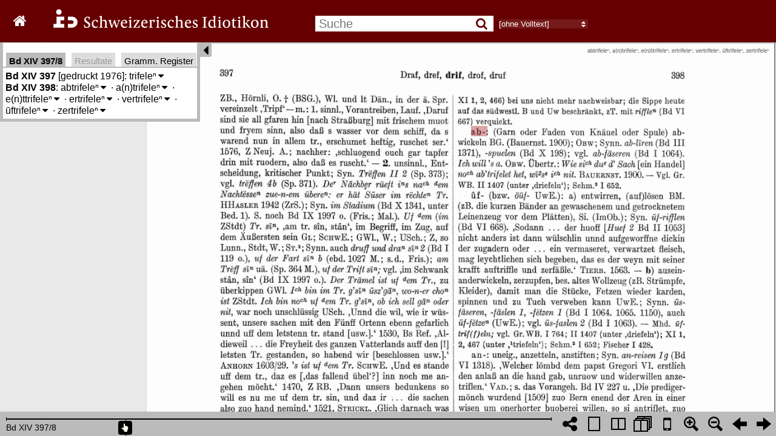

--- FILE ---
content_type: text/html; charset=utf-8
request_url: https://digital.idiotikon.ch/idtkn/id14.htm
body_size: 1062
content:
<!DOCTYPE html>
<html>
<head>
    <title>Schweizerisches Idiotikon digital</title>
    <meta http-equiv="Content-Type" content="text/html; charset=UTF-8"/>
    <link rel="stylesheet" type="text/css" href="/static/bookreader/BookReader/BookReader.css?vers=4.0"/>
    <link rel="stylesheet" type="text/css" href="/static/font-awesome-4.7.0/css/font-awesome.min.css?vers=4.0"/>
    <link href="https://fonts.googleapis.com/css?family=Open+Sans:600,regular&subset=latin" rel="stylesheet" />
    <link rel="stylesheet" type="text/css" href="/static/superfish/css/superfish.css?vers=4.0"/>
    <!-- Custom CSS overrides -->
    <link rel="stylesheet" type="text/css" href="/static/idtkn/css/BookReaderCustom.css?vers=4.0"/>
    <link rel="stylesheet" type="text/css" href="/static/idtkn/css/idwww_menu.css?vers=4.0"/>

    <link rel="icon" type="image/png" href="/static/idtkn/img/favicon.png" />

    <script type="text/javascript" src="/static/idtkn/js/jquery-1.10.1.min.js"></script>
    <script type="text/javascript" src="/static/bookreader/BookReader/jquery-ui-1.12.0.min.js"></script>

    <script type="text/javascript" src="/static/superfish/js/hoverIntent.js?vers=4.0"></script>
    <script type="text/javascript" src="/static/superfish/js/superfish.js?vers=4.0"></script>

    <script type="text/javascript" src="/static/bookreader/BookReader/jquery.browser.min.js?vers=4.0"></script>
    <script type="text/javascript" src="/static/bookreader/BookReader/dragscrollable.js?vers=4.0"></script>
    <script type="text/javascript" src="/static/bookreader/BookReader/jquery.colorbox-min.js?vers=4.0"></script>
    <script type="text/javascript" src="/static/bookreader/BookReader/jquery.ui.ipad.js?vers=4.0"></script>
    <script type="text/javascript" src="/static/bookreader/BookReader/jquery.bt.min.js?vers=4.0"></script>
    <script type="text/javascript" src="/static/bookreader/BookReader/BookReader.js?vers=4.0"></script>
</head>
<body style="background-color: ##939598;">

<div id="BookReader">
    Idiotikon digital   <br/>

    <noscript>
    <p>
        Bitte schalten Sie JavaScript ein, wenn Sie das Idiotikon digital nutzen möchten.
    </p>
    </noscript>
</div>

<script type="text/javascript">idtkn_vol=14;</script>
<script type="text/javascript" src="/static/idtkn/js/helpers.js?vers=4.0"></script>
<script type="text/javascript" src="/static/idtkn/js/BookReaderJSCustom.js?vers=4.0"></script>
<script type="text/javascript" src="/static/idtkn/js/gramreg.js?vers=4.0"></script>
<script type="text/javascript" src="/static/idtkn/js/BookReaderCustomVolView.js?vers=4.0"></script>

<!-- piwik -->
<script type="text/javascript">
  var _paq = _paq || [];
  var title = document.title;
  if (typeof custom_title !== 'undefined') {
    title = custom_title;
  }
  _paq.push(["setDocumentTitle", document.domain + "/" + title]);
  _paq.push(["setCookieDomain", "*.idiotikon.ch"]);
  _paq.push(["setDomains", ["*.idiotikon.ch"]]);
  _paq.push(["trackPageView"]);
  _paq.push(["enableLinkTracking"]);

  (function() {
    var u=(("https:" == document.location.protocol) ? "https" : "http") + "://piwik.idiotikon.ch/";
    _paq.push(["setTrackerUrl", u+"piwik.php"]);
    _paq.push(["setSiteId", "2"]);
    var d=document, g=d.createElement("script"), s=d.getElementsByTagName("script")[0]; g.type="text/javascript";
    g.defer=true; g.async=true; g.src=u+"piwik.js"; s.parentNode.insertBefore(g,s);
  })();
</script>
<!-- end piwik code -->



</body>
</html>


--- FILE ---
content_type: text/html; charset=utf-8
request_url: https://digital.idiotikon.ch/idtkn/retrieve_links/volume/14/201/203
body_size: 2518
content:
{ "vol": 14, "pages": [ { "pageindex": 201, "links": [
{
"b": 330,
"r": 1136,
"l": 933,
"t": 295,
"dic": "Id",
"tvol": 8,
"tcol": 1061,
"tmsg": "gehe zu Band 8, Spalte 1061"
},
{
"b": 450,
"r": 1009,
"l": 873,
"t": 413,
"dic": "Id",
"tvol": 14,
"tcol": 386,
"tmsg": "gehe zu Band 14, Spalte 386"
},
{
"b": 489,
"r": 524,
"l": 336,
"t": 455,
"dic": "Id",
"tvol": 2,
"tcol": 973,
"tmsg": "gehe zu Band 2, Spalte 973"
},
{
"b": 489,
"r": 939,
"l": 716,
"t": 455,
"dic": "Id",
"tvol": 7,
"tcol": 1147,
"tmsg": "gehe zu Band 7, Spalte 1147"
},
{
"b": 522,
"r": 1188,
"l": 1102,
"t": 492,
"dic": "Id",
"tvol": 2,
"tcol": 1404,
"tmsg": "gehe zu Band 2, Spalte 1404"
},
{
"b": 569,
"r": 398,
"l": 338,
"t": 534,
"dic": "Id",
"tvol": 2,
"tcol": 1404,
"tmsg": "gehe zu Band 2, Spalte 1404"
},
{
"b": 609,
"r": 855,
"l": 723,
"t": 574,
"dic": "Id",
"tvol": 14,
"tcol": 386,
"tmsg": "gehe zu Band 14, Spalte 386"
},
{
"b": 609,
"r": 1186,
"l": 1027,
"t": 574,
"dic": "Id",
"tvol": 1,
"tcol": 1112,
"tmsg": "gehe zu Band 1, Spalte 1112"
},
{
"b": 649,
"r": 730,
"l": 531,
"t": 614,
"dic": "Id",
"tvol": 4,
"tcol": 458,
"tmsg": "gehe zu Band 4, Spalte 458"
},
{
"b": 649,
"r": 1184,
"l": 1065,
"t": 614,
"dic": "Id",
"tvol": 7,
"tcol": 1142,
"tmsg": "gehe zu Band 7, Spalte 1142"
},
{
"b": 688,
"r": 407,
"l": 338,
"t": 654,
"dic": "Id",
"tvol": 7,
"tcol": 1142,
"tmsg": "gehe zu Band 7, Spalte 1142"
},
{
"b": 688,
"r": 505,
"l": 423,
"t": 654,
"dic": "Id",
"tvol": 7,
"tcol": 1265,
"tmsg": "gehe zu Band 7, Spalte 1265"
},
{
"b": 2205,
"r": 566,
"l": 447,
"t": 2170,
"dic": "Id",
"tvol": 1,
"tcol": 612,
"tmsg": "gehe zu Band 1, Spalte 612"
},
{
"b": 2366,
"r": 1119,
"l": 948,
"t": 2330,
"dic": "Id",
"tvol": 6,
"tcol": 1681,
"tmsg": "gehe zu Band 6, Spalte 1681"
},
{
"b": 2485,
"r": 618,
"l": 536,
"t": 2450,
"dic": "Id",
"tvol": 14,
"tcol": 49,
"tmsg": "gehe zu Band 14, Spalte 49"
},
{
"b": 2854,
"r": 875,
"l": 715,
"t": 2805,
"dic": "Id",
"tvol": 4,
"tcol": 1726,
"tmsg": "gehe zu Band 4, Spalte 1726"
},
{
"b": 1171,
"r": 1479,
"l": 1340,
"t": 1135,
"dic": "Id",
"tvol": 14,
"tcol": 362,
"tmsg": "gehe zu Band 14, Spalte 362"
},
{
"b": 1489,
"r": 1758,
"l": 1518,
"t": 1455,
"dic": "Id",
"tvol": 8,
"tcol": 1734,
"tmsg": "gehe zu Band 8, Spalte 1734"
},
{
"b": 1849,
"r": 1930,
"l": 1808,
"t": 1813,
"dic": "Id",
"tvol": 14,
"tcol": 365,
"tmsg": "gehe zu Band 14, Spalte 365"
},
{
"b": 1928,
"r": 1565,
"l": 1429,
"t": 1893,
"dic": "Id",
"tvol": 14,
"tcol": 364,
"tmsg": "gehe zu Band 14, Spalte 364"
},
{
"b": 1928,
"r": 2014,
"l": 1801,
"t": 1893,
"dic": "Id",
"tvol": 13,
"tcol": 989,
"tmsg": "gehe zu Band 13, Spalte 989"
},
{
"b": 2127,
"r": 1601,
"l": 1350,
"t": 2092,
"dic": "Id",
"tvol": 12,
"tcol": 1480,
"tmsg": "gehe zu Band 12, Spalte 1480"
},
{
"b": 2127,
"r": 2005,
"l": 1871,
"t": 2092,
"dic": "Id",
"tvol": 14,
"tcol": 387,
"tmsg": "gehe zu Band 14, Spalte 387"
},
{
"b": 2286,
"r": 1389,
"l": 1216,
"t": 2249,
"dic": "Id",
"tvol": 6,
"tcol": 589,
"tmsg": "gehe zu Band 6, Spalte 589"
},
{
"b": 2314,
"r": 1892,
"l": 1813,
"t": 2293,
"dic": "Id",
"tvol": 14,
"tcol": 388,
"tmsg": "gehe zu Band 14, Spalte 388"
},
{
"b": 2468,
"r": 1788,
"l": 1615,
"t": 2434,
"dic": "Id",
"tvol": 3,
"tcol": 938,
"tmsg": "gehe zu Band 3, Spalte 938"
}
]
 },{ "pageindex": 202, "links": [
{
"b": 564,
"r": 1119,
"l": 980,
"t": 525,
"dic": "Id",
"tvol": 14,
"tcol": 373,
"tmsg": "gehe zu Band 14, Spalte 373"
},
{
"b": 602,
"r": 635,
"l": 499,
"t": 565,
"dic": "Id",
"tvol": 14,
"tcol": 371,
"tmsg": "gehe zu Band 14, Spalte 371"
},
{
"b": 682,
"r": 1033,
"l": 858,
"t": 645,
"dic": "Id",
"tvol": 10,
"tcol": 1341,
"tmsg": "gehe zu Band 10, Spalte 1341"
},
{
"b": 722,
"r": 698,
"l": 526,
"t": 685,
"dic": "Id",
"tvol": 9,
"tcol": 1997,
"tmsg": "gehe zu Band 9, Spalte 1997"
},
{
"b": 841,
"r": 1119,
"l": 1042,
"t": 805,
"dic": "Id",
"tvol": 1,
"tcol": 119,
"tmsg": "gehe zu Band 1, Spalte 119"
},
{
"b": 880,
"r": 316,
"l": 274,
"t": 844,
"dic": "Id",
"tvol": 1,
"tcol": 119,
"tmsg": "gehe zu Band 1, Spalte 119"
},
{
"b": 920,
"r": 575,
"l": 456,
"t": 884,
"dic": "Id",
"tvol": 14,
"tcol": 364,
"tmsg": "gehe zu Band 14, Spalte 364"
},
{
"b": 959,
"r": 604,
"l": 418,
"t": 924,
"dic": "Id",
"tvol": 9,
"tcol": 1997,
"tmsg": "gehe zu Band 9, Spalte 1997"
},
{
"b": 1677,
"r": 396,
"l": 271,
"t": 1640,
"dic": "Id",
"tvol": 14,
"tcol": 364,
"tmsg": "gehe zu Band 14, Spalte 364"
},
{
"b": 1677,
"r": 474,
"l": 409,
"t": 1640,
"dic": "Id",
"tvol": 14,
"tcol": 373,
"tmsg": "gehe zu Band 14, Spalte 373"
},
{
"b": 1717,
"r": 439,
"l": 271,
"t": 1680,
"dic": "Id",
"tvol": 1,
"tcol": 1027,
"tmsg": "gehe zu Band 1, Spalte 1027"
},
{
"b": 1837,
"r": 461,
"l": 271,
"t": 1799,
"dic": "Id",
"tvol": 9,
"tcol": 1802,
"tmsg": "gehe zu Band 9, Spalte 1802"
},
{
"b": 2514,
"r": 1029,
"l": 850,
"t": 2475,
"dic": "Id",
"tvol": 4,
"tcol": 1110,
"tmsg": "gehe zu Band 4, Spalte 1110"
},
{
"b": 2514,
"r": 1122,
"l": 1045,
"t": 2475,
"dic": "Id",
"tvol": 4,
"tcol": 1115,
"tmsg": "gehe zu Band 4, Spalte 1115"
},
{
"b": 2554,
"r": 693,
"l": 530,
"t": 2517,
"dic": "Id",
"tvol": 10,
"tcol": 1464,
"tmsg": "gehe zu Band 10, Spalte 1464"
},
{
"b": 2554,
"r": 781,
"l": 705,
"t": 2517,
"dic": "Id",
"tvol": 10,
"tcol": 1465,
"tmsg": "gehe zu Band 10, Spalte 1465"
},
{
"b": 2634,
"r": 1122,
"l": 951,
"t": 2594,
"dic": "Id",
"tvol": 6,
"tcol": 652,
"tmsg": "gehe zu Band 6, Spalte 652"
},
{
"b": 2673,
"r": 562,
"l": 352,
"t": 2635,
"dic": "Id",
"tvol": 7,
"tcol": 1166,
"tmsg": "gehe zu Band 7, Spalte 1166"
},
{
"b": 2673,
"r": 824,
"l": 642,
"t": 2635,
"dic": "Id",
"tvol": 10,
"tcol": 1425,
"tmsg": "gehe zu Band 10, Spalte 1425"
},
{
"b": 2713,
"r": 447,
"l": 273,
"t": 2675,
"dic": "Id",
"tvol": 2,
"tcol": 1052,
"tmsg": "gehe zu Band 2, Spalte 1052"
},
{
"b": 2713,
"r": 697,
"l": 519,
"t": 2675,
"dic": "Id",
"tvol": 7,
"tcol": 360,
"tmsg": "gehe zu Band 7, Spalte 360"
},
{
"b": 2713,
"r": 1037,
"l": 838,
"t": 2675,
"dic": "Id",
"tvol": 8,
"tcol": 400,
"tmsg": "gehe zu Band 8, Spalte 400"
},
{
"b": 325,
"r": 1995,
"l": 1904,
"t": 295,
"dic": "Id",
"tvol": 6,
"tcol": 667,
"tmsg": "gehe zu Band 6, Spalte 667"
},
{
"b": 364,
"r": 1206,
"l": 1156,
"t": 334,
"dic": "Id",
"tvol": 6,
"tcol": 667,
"tmsg": "gehe zu Band 6, Spalte 667"
},
{
"b": 446,
"r": 1997,
"l": 1891,
"t": 409,
"dic": "Id",
"tvol": 3,
"tcol": 1371,
"tmsg": "gehe zu Band 3, Spalte 1371"
},
{
"b": 486,
"r": 1239,
"l": 1157,
"t": 450,
"dic": "Id",
"tvol": 3,
"tcol": 1371,
"tmsg": "gehe zu Band 3, Spalte 1371"
},
{
"b": 486,
"r": 1568,
"l": 1386,
"t": 450,
"dic": "Id",
"tvol": 10,
"tcol": 198,
"tmsg": "gehe zu Band 10, Spalte 198"
},
{
"b": 486,
"r": 1997,
"l": 1811,
"t": 450,
"dic": "Id",
"tvol": 1,
"tcol": 1064,
"tmsg": "gehe zu Band 1, Spalte 1064"
},
{
"b": 762,
"r": 1345,
"l": 1154,
"t": 726,
"dic": "Id",
"tvol": 6,
"tcol": 668,
"tmsg": "gehe zu Band 6, Spalte 668"
},
{
"b": 762,
"r": 2000,
"l": 1832,
"t": 726,
"dic": "Id",
"tvol": 2,
"tcol": 1053,
"tmsg": "gehe zu Band 2, Spalte 1053"
},
{
"b": 1078,
"r": 1731,
"l": 1555,
"t": 1044,
"dic": "Id",
"tvol": 1,
"tcol": 1064,
"tmsg": "gehe zu Band 1, Spalte 1064"
},
{
"b": 1078,
"r": 1817,
"l": 1747,
"t": 1044,
"dic": "Id",
"tvol": 1,
"tcol": 1065,
"tmsg": "gehe zu Band 1, Spalte 1065"
},
{
"b": 1078,
"r": 1919,
"l": 1833,
"t": 1044,
"dic": "Id",
"tvol": 1,
"tcol": 1150,
"tmsg": "gehe zu Band 1, Spalte 1150"
},
{
"b": 1118,
"r": 1824,
"l": 1642,
"t": 1083,
"dic": "Id",
"tvol": 1,
"tcol": 1063,
"tmsg": "gehe zu Band 1, Spalte 1063"
},
{
"b": 1236,
"r": 2004,
"l": 1951,
"t": 1201,
"dic": "Id",
"tvol": 6,
"tcol": 1318,
"tmsg": "gehe zu Band 6, Spalte 1318"
},
{
"b": 1276,
"r": 1296,
"l": 1161,
"t": 1241,
"dic": "Id",
"tvol": 6,
"tcol": 1318,
"tmsg": "gehe zu Band 6, Spalte 1318"
},
{
"b": 1355,
"r": 1755,
"l": 1619,
"t": 1320,
"dic": "Id",
"tvol": 4,
"tcol": 227,
"tmsg": "gehe zu Band 4, Spalte 227"
},
{
"b": 1911,
"r": 1676,
"l": 1488,
"t": 1870,
"dic": "Id",
"tvol": 6,
"tcol": 668,
"tmsg": "gehe zu Band 6, Spalte 668"
},
{
"b": 1989,
"r": 2006,
"l": 1825,
"t": 1954,
"dic": "Id",
"tvol": 12,
"tcol": 97,
"tmsg": "gehe zu Band 12, Spalte 97"
},
{
"b": 2029,
"r": 1761,
"l": 1623,
"t": 1994,
"dic": "Id",
"tvol": 14,
"tcol": 346,
"tmsg": "gehe zu Band 14, Spalte 346"
},
{
"b": 2066,
"r": 1866,
"l": 1678,
"t": 2036,
"dic": "Id",
"tvol": 6,
"tcol": 667,
"tmsg": "gehe zu Band 6, Spalte 667"
},
{
"b": 2145,
"r": 1968,
"l": 1880,
"t": 2115,
"dic": "Id",
"tvol": 14,
"tcol": 336,
"tmsg": "gehe zu Band 14, Spalte 336"
},
{
"b": 2305,
"r": 2010,
"l": 1957,
"t": 2271,
"dic": "Id",
"tvol": 3,
"tcol": 469,
"tmsg": "gehe zu Band 3, Spalte 469"
},
{
"b": 2345,
"r": 1275,
"l": 1162,
"t": 2310,
"dic": "Id",
"tvol": 3,
"tcol": 469,
"tmsg": "gehe zu Band 3, Spalte 469"
},
{
"b": 2463,
"r": 1549,
"l": 1398,
"t": 2431,
"dic": "Id",
"tvol": 6,
"tcol": 668,
"tmsg": "gehe zu Band 6, Spalte 668"
},
{
"b": 2662,
"r": 1482,
"l": 1283,
"t": 2627,
"dic": "Id",
"tvol": 2,
"tcol": 1637,
"tmsg": "gehe zu Band 2, Spalte 1637"
},
{
"b": 2662,
"r": 1838,
"l": 1625,
"t": 2627,
"dic": "Id",
"tvol": 3,
"tcol": 1371,
"tmsg": "gehe zu Band 3, Spalte 1371"
},
{
"b": 2703,
"r": 1288,
"l": 1163,
"t": 2666,
"dic": "Id",
"tvol": 14,
"tcol": 346,
"tmsg": "gehe zu Band 14, Spalte 346"
}
]
 },{ "pageindex": 203, "links": [
{
"b": 430,
"r": 840,
"l": 655,
"t": 395,
"dic": "Id",
"tvol": 4,
"tcol": 1794,
"tmsg": "gehe zu Band 4, Spalte 1794"
},
{
"b": 536,
"r": 1056,
"l": 895,
"t": 501,
"dic": "Id",
"tvol": 1,
"tcol": 938,
"tmsg": "gehe zu Band 1, Spalte 938"
},
{
"b": 642,
"r": 1203,
"l": 1075,
"t": 608,
"dic": "Id",
"tvol": 14,
"tcol": 358,
"tmsg": "gehe zu Band 14, Spalte 358"
},
{
"b": 683,
"r": 964,
"l": 771,
"t": 646,
"dic": "Id",
"tvol": 2,
"tcol": 1655,
"tmsg": "gehe zu Band 2, Spalte 1655"
},
{
"b": 1001,
"r": 1079,
"l": 901,
"t": 966,
"dic": "Id",
"tvol": 4,
"tcol": 1608,
"tmsg": "gehe zu Band 4, Spalte 1608"
},
{
"b": 1521,
"r": 479,
"l": 350,
"t": 1485,
"dic": "Id",
"tvol": 5,
"tcol": 597,
"tmsg": "gehe zu Band 5, Spalte 597"
},
{
"b": 1720,
"r": 1063,
"l": 939,
"t": 1685,
"dic": "Id",
"tvol": 6,
"tcol": 92,
"tmsg": "gehe zu Band 6, Spalte 92"
},
{
"b": 2279,
"r": 1006,
"l": 816,
"t": 2244,
"dic": "Id",
"tvol": 13,
"tcol": 2216,
"tmsg": "gehe zu Band 13, Spalte 2216"
},
{
"b": 2439,
"r": 827,
"l": 701,
"t": 2403,
"dic": "Id",
"tvol": 14,
"tcol": 357,
"tmsg": "gehe zu Band 14, Spalte 357"
},
{
"b": 524,
"r": 1688,
"l": 1537,
"t": 488,
"dic": "Id",
"tvol": 2,
"tcol": 1655,
"tmsg": "gehe zu Band 2, Spalte 1655"
},
{
"b": 564,
"r": 2086,
"l": 1950,
"t": 528,
"dic": "Id",
"tvol": 14,
"tcol": 358,
"tmsg": "gehe zu Band 14, Spalte 358"
},
{
"b": 681,
"r": 2087,
"l": 2052,
"t": 647,
"dic": "Id",
"tvol": 6,
"tcol": 1003,
"tmsg": "gehe zu Band 6, Spalte 1003"
},
{
"b": 723,
"r": 1353,
"l": 1240,
"t": 687,
"dic": "Id",
"tvol": 6,
"tcol": 1003,
"tmsg": "gehe zu Band 6, Spalte 1003"
},
{
"b": 763,
"r": 1968,
"l": 1773,
"t": 727,
"dic": "Id",
"tvol": 4,
"tcol": 793,
"tmsg": "gehe zu Band 4, Spalte 793"
},
{
"b": 1040,
"r": 1842,
"l": 1681,
"t": 1009,
"dic": "Id",
"tvol": 4,
"tcol": 793,
"tmsg": "gehe zu Band 4, Spalte 793"
},
{
"b": 1119,
"r": 1778,
"l": 1602,
"t": 1088,
"dic": "Id",
"tvol": 11,
"tcol": 2144,
"tmsg": "gehe zu Band 11, Spalte 2144"
},
{
"b": 1203,
"r": 1687,
"l": 1515,
"t": 1168,
"dic": "Id",
"tvol": 4,
"tcol": 793,
"tmsg": "gehe zu Band 4, Spalte 793"
},
{
"b": 1518,
"r": 1376,
"l": 1243,
"t": 1487,
"dic": "Id",
"tvol": 2,
"tcol": 759,
"tmsg": "gehe zu Band 2, Spalte 759"
},
{
"b": 1598,
"r": 1711,
"l": 1584,
"t": 1567,
"dic": "Id",
"tvol": 14,
"tcol": 358,
"tmsg": "gehe zu Band 14, Spalte 358"
},
{
"b": 1799,
"r": 1875,
"l": 1700,
"t": 1764,
"dic": "Id",
"tvol": 9,
"tcol": 963,
"tmsg": "gehe zu Band 9, Spalte 963"
},
{
"b": 2118,
"r": 1896,
"l": 1685,
"t": 2083,
"dic": "Id",
"tvol": 12,
"tcol": 1878,
"tmsg": "gehe zu Band 12, Spalte 1878"
},
{
"b": 2158,
"r": 1659,
"l": 1403,
"t": 2123,
"dic": "Id",
"tvol": 13,
"tcol": 1805,
"tmsg": "gehe zu Band 13, Spalte 1805"
},
{
"b": 2357,
"r": 1510,
"l": 1345,
"t": 2322,
"dic": "Id",
"tvol": 4,
"tcol": 88,
"tmsg": "gehe zu Band 4, Spalte 88"
},
{
"b": 2395,
"r": 2032,
"l": 1871,
"t": 2364,
"dic": "Id",
"tvol": 7,
"tcol": 310,
"tmsg": "gehe zu Band 7, Spalte 310"
},
{
"b": 2435,
"r": 1519,
"l": 1378,
"t": 2404,
"dic": "Id",
"tvol": 14,
"tcol": 399,
"tmsg": "gehe zu Band 14, Spalte 399"
},
{
"b": 2596,
"r": 1742,
"l": 1548,
"t": 2561,
"dic": "Id",
"tvol": 11,
"tcol": 2143,
"tmsg": "gehe zu Band 11, Spalte 2143"
},
{
"b": 2596,
"r": 1833,
"l": 1758,
"t": 2561,
"dic": "Id",
"tvol": 11,
"tcol": 2233,
"tmsg": "gehe zu Band 11, Spalte 2233"
},
{
"b": 2596,
"r": 1920,
"l": 1849,
"t": 2561,
"dic": "Id",
"tvol": 11,
"tcol": 2236,
"tmsg": "gehe zu Band 11, Spalte 2236"
},
{
"b": 2840,
"r": 1658,
"l": 1467,
"t": 2800,
"dic": "Id",
"tvol": 4,
"tcol": 482,
"tmsg": "gehe zu Band 4, Spalte 482"
},
{
"b": 2840,
"r": 2032,
"l": 1812,
"t": 2800,
"dic": "Id",
"tvol": 7,
"tcol": 1341,
"tmsg": "gehe zu Band 7, Spalte 1341"
}
]
 }] }

--- FILE ---
content_type: text/html; charset=utf-8
request_url: https://digital.idiotikon.ch/idtkn/get_hl_positions/volume/14/201/203/14.398,lem:abtrifele%EF%BF%BD%EF%BF%BD%EF%BF%BD
body_size: -28
content:
{"l":1205,"b":406,"r":1266,"t":368,"page":202,"docid":12464}

--- FILE ---
content_type: text/html; charset=utf-8
request_url: https://digital.idiotikon.ch/idtkn/lemma_info_box/140397/mode/1up
body_size: 1154
content:


  
<div id="idtkn_info_content">

  
  <b title="Band, Spalte">Bd XIV 397</b> [gedruckt 1976]:
    
      
        <span title="trifele/trifeln" 
             hlitem="14.397,232148"
             lemma_id="232148"
             class="idtkn_lemma">trifeleⁿ<span class="toggle_meanings">&#8239;<i class="fa fa-caret-down"></i></span>
<div class="idtkn_meaning_list">
  
    <span class="idtkn_meaning meaning_level_0" vol="14" col="397" hlitem="232148"><span class="meaning_numlabel" title=""></span>
    {nur in den Zssen «abtrifelen», «ūftrifelen», «antrifelen», «eⁿttrifelen», «ertrifelen», «vertrifelen», «zertrifelen»}</span>
  


  <span class="gramrec_detail_button">Gramm. Reg.</span>
  <ul class="gramrec_detail">
    
    <li data-gramcat-id="1017"
        title=" Wortbildung: irreguläre Bildungen: Kontamination">Kontamination</li>
    
  </ul>



</div>

</span>
      
    
  <br />
  
  <b title="Band, Spalte">Bd XIV 398</b>:
    
      
        <span title="abtrifele/abtrifeln" 
             hlitem="14.398,214719"
             lemma_id="214719"
             class="idtkn_lemma">abtrifeleⁿ<span class="toggle_meanings">&#8239;<i class="fa fa-caret-down"></i></span>
<div class="idtkn_meaning_list">
  
    <span class="idtkn_meaning meaning_level_0" vol="14" col="398" hlitem="214719"><span class="meaning_numlabel" title=""></span>
    (Garn oder Faden von Knäuel oder Spule) abwickeln</span>
  




</div>

</span><span class="lemma_delim"> · </span>
      
        <span title="atrifele/antrifeln" 
             hlitem="14.398,215288"
             lemma_id="215288"
             class="idtkn_lemma">a(n)trifeleⁿ<span class="toggle_meanings">&#8239;<i class="fa fa-caret-down"></i></span>
<div class="idtkn_meaning_list">
  
    <span class="idtkn_meaning meaning_level_0" vol="14" col="398" hlitem="215288"><span class="meaning_numlabel" title=""></span>
    uneig., anzetteln, anstiften</span>
  




</div>

</span><span class="lemma_delim"> · </span>
      
        <span title="ettrifele/enttrifeln" 
             hlitem="14.398,215704"
             lemma_id="215704"
             class="idtkn_lemma">e(n)ttrifeleⁿ<span class="toggle_meanings">&#8239;<i class="fa fa-caret-down"></i></span>
<div class="idtkn_meaning_list">
  
    <span class="idtkn_meaning meaning_level_1" vol="14" col="398" hlitem="sem:1401749"><span class="meaning_numlabel" title="1.">1.</span>
    (einen Knoten, Knäuel Garn) auseinanderzupfen</span>
  
    <span class="idtkn_meaning meaning_level_1" vol="14" col="398" hlitem="sem:1401750"><span class="meaning_numlabel" title="2.">2.</span>
    jmden erzürnen</span>
  




</div>

</span><span class="lemma_delim"> · </span>
      
        <span title="ertrifele/ertrifeln" 
             hlitem="14.398,215969"
             lemma_id="215969"
             class="idtkn_lemma">ertrifeleⁿ<span class="toggle_meanings">&#8239;<i class="fa fa-caret-down"></i></span>
<div class="idtkn_meaning_list">
  
    <span class="idtkn_meaning meaning_level_0" vol="14" col="398" hlitem="215969"><span class="meaning_numlabel" title=""></span>
    entwirren, unsinnl.</span>
  


  <span class="gramrec_detail_button">Gramm. Reg.</span>
  <ul class="gramrec_detail">
    
    <li data-gramcat-id="377"
        title=" Wortbildung: mit Präfix: ert-  "(ist/steht) im Verhältnis zu" e(n)t-, er-e(n)t-">ert-  "(ist/steht) im Verhältnis zu" e(n)t-, er-e(n)t-</li>
    
  </ul>



</div>

</span><span class="lemma_delim"> · </span>
      
        <span title="vertrifele/vertrifeln" 
             hlitem="14.398,216748"
             lemma_id="216748"
             class="idtkn_lemma">vertrifeleⁿ<span class="toggle_meanings">&#8239;<i class="fa fa-caret-down"></i></span>
<div class="idtkn_meaning_list">
  
    <span class="idtkn_meaning meaning_level_0" vol="14" col="398" hlitem="216748"><span class="meaning_numlabel" title=""></span>
    verwirren ('den Faden eines Knäuels oder auf einer Spule in Unordnung bringen')</span>
  




</div>

</span><span class="lemma_delim"> · </span>
      
        <span title="uftrifele/auftrifeln" 
             hlitem="14.398,235180"
             lemma_id="235180"
             class="idtkn_lemma">ūftrifeleⁿ<span class="toggle_meanings">&#8239;<i class="fa fa-caret-down"></i></span>
<div class="idtkn_meaning_list">
  
    <span class="idtkn_meaning meaning_level_1" vol="14" col="398" hlitem="sem:1401746"><span class="meaning_numlabel" title="a)">a)</span>
    entwirren, (auf)lösen (zB. die kurzen Bänder an gewaschenem und getrocknetem Leinenzeug vor dem Plätten)</span>
  
    <span class="idtkn_meaning meaning_level_1" vol="14" col="398" hlitem="sem:1401747"><span class="meaning_numlabel" title="b)">b)</span>
    auseinanderwickeln, zerzupfen, bes. altes Wollzeug (zB. Strümpfe, Kleider), damit man die Stücke, Fetzen wieder karden, spinnen und zu Tuch verweben kann</span>
  




</div>

</span><span class="lemma_delim"> · </span>
      
        <span title="zertrifele/zertrifeln" 
             hlitem="14.398,238445"
             lemma_id="238445"
             class="idtkn_lemma">zertrifeleⁿ<span class="toggle_meanings">&#8239;<i class="fa fa-caret-down"></i></span>
<div class="idtkn_meaning_list">
  
    <span class="idtkn_meaning meaning_level_0" vol="14" col="398" hlitem="238445"><span class="meaning_numlabel" title=""></span>
    entwirren</span>
  




</div>

</span>
      
    
  <br />
  

</div>




--- FILE ---
content_type: text/html; charset=utf-8
request_url: https://digital.idiotikon.ch/idtkn/retrieve_links/volume/14/201/203
body_size: 2518
content:
{ "vol": 14, "pages": [ { "pageindex": 201, "links": [
{
"b": 330,
"r": 1136,
"l": 933,
"t": 295,
"dic": "Id",
"tvol": 8,
"tcol": 1061,
"tmsg": "gehe zu Band 8, Spalte 1061"
},
{
"b": 450,
"r": 1009,
"l": 873,
"t": 413,
"dic": "Id",
"tvol": 14,
"tcol": 386,
"tmsg": "gehe zu Band 14, Spalte 386"
},
{
"b": 489,
"r": 524,
"l": 336,
"t": 455,
"dic": "Id",
"tvol": 2,
"tcol": 973,
"tmsg": "gehe zu Band 2, Spalte 973"
},
{
"b": 489,
"r": 939,
"l": 716,
"t": 455,
"dic": "Id",
"tvol": 7,
"tcol": 1147,
"tmsg": "gehe zu Band 7, Spalte 1147"
},
{
"b": 522,
"r": 1188,
"l": 1102,
"t": 492,
"dic": "Id",
"tvol": 2,
"tcol": 1404,
"tmsg": "gehe zu Band 2, Spalte 1404"
},
{
"b": 569,
"r": 398,
"l": 338,
"t": 534,
"dic": "Id",
"tvol": 2,
"tcol": 1404,
"tmsg": "gehe zu Band 2, Spalte 1404"
},
{
"b": 609,
"r": 855,
"l": 723,
"t": 574,
"dic": "Id",
"tvol": 14,
"tcol": 386,
"tmsg": "gehe zu Band 14, Spalte 386"
},
{
"b": 609,
"r": 1186,
"l": 1027,
"t": 574,
"dic": "Id",
"tvol": 1,
"tcol": 1112,
"tmsg": "gehe zu Band 1, Spalte 1112"
},
{
"b": 649,
"r": 730,
"l": 531,
"t": 614,
"dic": "Id",
"tvol": 4,
"tcol": 458,
"tmsg": "gehe zu Band 4, Spalte 458"
},
{
"b": 649,
"r": 1184,
"l": 1065,
"t": 614,
"dic": "Id",
"tvol": 7,
"tcol": 1142,
"tmsg": "gehe zu Band 7, Spalte 1142"
},
{
"b": 688,
"r": 407,
"l": 338,
"t": 654,
"dic": "Id",
"tvol": 7,
"tcol": 1142,
"tmsg": "gehe zu Band 7, Spalte 1142"
},
{
"b": 688,
"r": 505,
"l": 423,
"t": 654,
"dic": "Id",
"tvol": 7,
"tcol": 1265,
"tmsg": "gehe zu Band 7, Spalte 1265"
},
{
"b": 2205,
"r": 566,
"l": 447,
"t": 2170,
"dic": "Id",
"tvol": 1,
"tcol": 612,
"tmsg": "gehe zu Band 1, Spalte 612"
},
{
"b": 2366,
"r": 1119,
"l": 948,
"t": 2330,
"dic": "Id",
"tvol": 6,
"tcol": 1681,
"tmsg": "gehe zu Band 6, Spalte 1681"
},
{
"b": 2485,
"r": 618,
"l": 536,
"t": 2450,
"dic": "Id",
"tvol": 14,
"tcol": 49,
"tmsg": "gehe zu Band 14, Spalte 49"
},
{
"b": 2854,
"r": 875,
"l": 715,
"t": 2805,
"dic": "Id",
"tvol": 4,
"tcol": 1726,
"tmsg": "gehe zu Band 4, Spalte 1726"
},
{
"b": 1171,
"r": 1479,
"l": 1340,
"t": 1135,
"dic": "Id",
"tvol": 14,
"tcol": 362,
"tmsg": "gehe zu Band 14, Spalte 362"
},
{
"b": 1489,
"r": 1758,
"l": 1518,
"t": 1455,
"dic": "Id",
"tvol": 8,
"tcol": 1734,
"tmsg": "gehe zu Band 8, Spalte 1734"
},
{
"b": 1849,
"r": 1930,
"l": 1808,
"t": 1813,
"dic": "Id",
"tvol": 14,
"tcol": 365,
"tmsg": "gehe zu Band 14, Spalte 365"
},
{
"b": 1928,
"r": 1565,
"l": 1429,
"t": 1893,
"dic": "Id",
"tvol": 14,
"tcol": 364,
"tmsg": "gehe zu Band 14, Spalte 364"
},
{
"b": 1928,
"r": 2014,
"l": 1801,
"t": 1893,
"dic": "Id",
"tvol": 13,
"tcol": 989,
"tmsg": "gehe zu Band 13, Spalte 989"
},
{
"b": 2127,
"r": 1601,
"l": 1350,
"t": 2092,
"dic": "Id",
"tvol": 12,
"tcol": 1480,
"tmsg": "gehe zu Band 12, Spalte 1480"
},
{
"b": 2127,
"r": 2005,
"l": 1871,
"t": 2092,
"dic": "Id",
"tvol": 14,
"tcol": 387,
"tmsg": "gehe zu Band 14, Spalte 387"
},
{
"b": 2286,
"r": 1389,
"l": 1216,
"t": 2249,
"dic": "Id",
"tvol": 6,
"tcol": 589,
"tmsg": "gehe zu Band 6, Spalte 589"
},
{
"b": 2314,
"r": 1892,
"l": 1813,
"t": 2293,
"dic": "Id",
"tvol": 14,
"tcol": 388,
"tmsg": "gehe zu Band 14, Spalte 388"
},
{
"b": 2468,
"r": 1788,
"l": 1615,
"t": 2434,
"dic": "Id",
"tvol": 3,
"tcol": 938,
"tmsg": "gehe zu Band 3, Spalte 938"
}
]
 },{ "pageindex": 202, "links": [
{
"b": 564,
"r": 1119,
"l": 980,
"t": 525,
"dic": "Id",
"tvol": 14,
"tcol": 373,
"tmsg": "gehe zu Band 14, Spalte 373"
},
{
"b": 602,
"r": 635,
"l": 499,
"t": 565,
"dic": "Id",
"tvol": 14,
"tcol": 371,
"tmsg": "gehe zu Band 14, Spalte 371"
},
{
"b": 682,
"r": 1033,
"l": 858,
"t": 645,
"dic": "Id",
"tvol": 10,
"tcol": 1341,
"tmsg": "gehe zu Band 10, Spalte 1341"
},
{
"b": 722,
"r": 698,
"l": 526,
"t": 685,
"dic": "Id",
"tvol": 9,
"tcol": 1997,
"tmsg": "gehe zu Band 9, Spalte 1997"
},
{
"b": 841,
"r": 1119,
"l": 1042,
"t": 805,
"dic": "Id",
"tvol": 1,
"tcol": 119,
"tmsg": "gehe zu Band 1, Spalte 119"
},
{
"b": 880,
"r": 316,
"l": 274,
"t": 844,
"dic": "Id",
"tvol": 1,
"tcol": 119,
"tmsg": "gehe zu Band 1, Spalte 119"
},
{
"b": 920,
"r": 575,
"l": 456,
"t": 884,
"dic": "Id",
"tvol": 14,
"tcol": 364,
"tmsg": "gehe zu Band 14, Spalte 364"
},
{
"b": 959,
"r": 604,
"l": 418,
"t": 924,
"dic": "Id",
"tvol": 9,
"tcol": 1997,
"tmsg": "gehe zu Band 9, Spalte 1997"
},
{
"b": 1677,
"r": 396,
"l": 271,
"t": 1640,
"dic": "Id",
"tvol": 14,
"tcol": 364,
"tmsg": "gehe zu Band 14, Spalte 364"
},
{
"b": 1677,
"r": 474,
"l": 409,
"t": 1640,
"dic": "Id",
"tvol": 14,
"tcol": 373,
"tmsg": "gehe zu Band 14, Spalte 373"
},
{
"b": 1717,
"r": 439,
"l": 271,
"t": 1680,
"dic": "Id",
"tvol": 1,
"tcol": 1027,
"tmsg": "gehe zu Band 1, Spalte 1027"
},
{
"b": 1837,
"r": 461,
"l": 271,
"t": 1799,
"dic": "Id",
"tvol": 9,
"tcol": 1802,
"tmsg": "gehe zu Band 9, Spalte 1802"
},
{
"b": 2514,
"r": 1029,
"l": 850,
"t": 2475,
"dic": "Id",
"tvol": 4,
"tcol": 1110,
"tmsg": "gehe zu Band 4, Spalte 1110"
},
{
"b": 2514,
"r": 1122,
"l": 1045,
"t": 2475,
"dic": "Id",
"tvol": 4,
"tcol": 1115,
"tmsg": "gehe zu Band 4, Spalte 1115"
},
{
"b": 2554,
"r": 693,
"l": 530,
"t": 2517,
"dic": "Id",
"tvol": 10,
"tcol": 1464,
"tmsg": "gehe zu Band 10, Spalte 1464"
},
{
"b": 2554,
"r": 781,
"l": 705,
"t": 2517,
"dic": "Id",
"tvol": 10,
"tcol": 1465,
"tmsg": "gehe zu Band 10, Spalte 1465"
},
{
"b": 2634,
"r": 1122,
"l": 951,
"t": 2594,
"dic": "Id",
"tvol": 6,
"tcol": 652,
"tmsg": "gehe zu Band 6, Spalte 652"
},
{
"b": 2673,
"r": 562,
"l": 352,
"t": 2635,
"dic": "Id",
"tvol": 7,
"tcol": 1166,
"tmsg": "gehe zu Band 7, Spalte 1166"
},
{
"b": 2673,
"r": 824,
"l": 642,
"t": 2635,
"dic": "Id",
"tvol": 10,
"tcol": 1425,
"tmsg": "gehe zu Band 10, Spalte 1425"
},
{
"b": 2713,
"r": 447,
"l": 273,
"t": 2675,
"dic": "Id",
"tvol": 2,
"tcol": 1052,
"tmsg": "gehe zu Band 2, Spalte 1052"
},
{
"b": 2713,
"r": 697,
"l": 519,
"t": 2675,
"dic": "Id",
"tvol": 7,
"tcol": 360,
"tmsg": "gehe zu Band 7, Spalte 360"
},
{
"b": 2713,
"r": 1037,
"l": 838,
"t": 2675,
"dic": "Id",
"tvol": 8,
"tcol": 400,
"tmsg": "gehe zu Band 8, Spalte 400"
},
{
"b": 325,
"r": 1995,
"l": 1904,
"t": 295,
"dic": "Id",
"tvol": 6,
"tcol": 667,
"tmsg": "gehe zu Band 6, Spalte 667"
},
{
"b": 364,
"r": 1206,
"l": 1156,
"t": 334,
"dic": "Id",
"tvol": 6,
"tcol": 667,
"tmsg": "gehe zu Band 6, Spalte 667"
},
{
"b": 446,
"r": 1997,
"l": 1891,
"t": 409,
"dic": "Id",
"tvol": 3,
"tcol": 1371,
"tmsg": "gehe zu Band 3, Spalte 1371"
},
{
"b": 486,
"r": 1239,
"l": 1157,
"t": 450,
"dic": "Id",
"tvol": 3,
"tcol": 1371,
"tmsg": "gehe zu Band 3, Spalte 1371"
},
{
"b": 486,
"r": 1568,
"l": 1386,
"t": 450,
"dic": "Id",
"tvol": 10,
"tcol": 198,
"tmsg": "gehe zu Band 10, Spalte 198"
},
{
"b": 486,
"r": 1997,
"l": 1811,
"t": 450,
"dic": "Id",
"tvol": 1,
"tcol": 1064,
"tmsg": "gehe zu Band 1, Spalte 1064"
},
{
"b": 762,
"r": 1345,
"l": 1154,
"t": 726,
"dic": "Id",
"tvol": 6,
"tcol": 668,
"tmsg": "gehe zu Band 6, Spalte 668"
},
{
"b": 762,
"r": 2000,
"l": 1832,
"t": 726,
"dic": "Id",
"tvol": 2,
"tcol": 1053,
"tmsg": "gehe zu Band 2, Spalte 1053"
},
{
"b": 1078,
"r": 1731,
"l": 1555,
"t": 1044,
"dic": "Id",
"tvol": 1,
"tcol": 1064,
"tmsg": "gehe zu Band 1, Spalte 1064"
},
{
"b": 1078,
"r": 1817,
"l": 1747,
"t": 1044,
"dic": "Id",
"tvol": 1,
"tcol": 1065,
"tmsg": "gehe zu Band 1, Spalte 1065"
},
{
"b": 1078,
"r": 1919,
"l": 1833,
"t": 1044,
"dic": "Id",
"tvol": 1,
"tcol": 1150,
"tmsg": "gehe zu Band 1, Spalte 1150"
},
{
"b": 1118,
"r": 1824,
"l": 1642,
"t": 1083,
"dic": "Id",
"tvol": 1,
"tcol": 1063,
"tmsg": "gehe zu Band 1, Spalte 1063"
},
{
"b": 1236,
"r": 2004,
"l": 1951,
"t": 1201,
"dic": "Id",
"tvol": 6,
"tcol": 1318,
"tmsg": "gehe zu Band 6, Spalte 1318"
},
{
"b": 1276,
"r": 1296,
"l": 1161,
"t": 1241,
"dic": "Id",
"tvol": 6,
"tcol": 1318,
"tmsg": "gehe zu Band 6, Spalte 1318"
},
{
"b": 1355,
"r": 1755,
"l": 1619,
"t": 1320,
"dic": "Id",
"tvol": 4,
"tcol": 227,
"tmsg": "gehe zu Band 4, Spalte 227"
},
{
"b": 1911,
"r": 1676,
"l": 1488,
"t": 1870,
"dic": "Id",
"tvol": 6,
"tcol": 668,
"tmsg": "gehe zu Band 6, Spalte 668"
},
{
"b": 1989,
"r": 2006,
"l": 1825,
"t": 1954,
"dic": "Id",
"tvol": 12,
"tcol": 97,
"tmsg": "gehe zu Band 12, Spalte 97"
},
{
"b": 2029,
"r": 1761,
"l": 1623,
"t": 1994,
"dic": "Id",
"tvol": 14,
"tcol": 346,
"tmsg": "gehe zu Band 14, Spalte 346"
},
{
"b": 2066,
"r": 1866,
"l": 1678,
"t": 2036,
"dic": "Id",
"tvol": 6,
"tcol": 667,
"tmsg": "gehe zu Band 6, Spalte 667"
},
{
"b": 2145,
"r": 1968,
"l": 1880,
"t": 2115,
"dic": "Id",
"tvol": 14,
"tcol": 336,
"tmsg": "gehe zu Band 14, Spalte 336"
},
{
"b": 2305,
"r": 2010,
"l": 1957,
"t": 2271,
"dic": "Id",
"tvol": 3,
"tcol": 469,
"tmsg": "gehe zu Band 3, Spalte 469"
},
{
"b": 2345,
"r": 1275,
"l": 1162,
"t": 2310,
"dic": "Id",
"tvol": 3,
"tcol": 469,
"tmsg": "gehe zu Band 3, Spalte 469"
},
{
"b": 2463,
"r": 1549,
"l": 1398,
"t": 2431,
"dic": "Id",
"tvol": 6,
"tcol": 668,
"tmsg": "gehe zu Band 6, Spalte 668"
},
{
"b": 2662,
"r": 1482,
"l": 1283,
"t": 2627,
"dic": "Id",
"tvol": 2,
"tcol": 1637,
"tmsg": "gehe zu Band 2, Spalte 1637"
},
{
"b": 2662,
"r": 1838,
"l": 1625,
"t": 2627,
"dic": "Id",
"tvol": 3,
"tcol": 1371,
"tmsg": "gehe zu Band 3, Spalte 1371"
},
{
"b": 2703,
"r": 1288,
"l": 1163,
"t": 2666,
"dic": "Id",
"tvol": 14,
"tcol": 346,
"tmsg": "gehe zu Band 14, Spalte 346"
}
]
 },{ "pageindex": 203, "links": [
{
"b": 430,
"r": 840,
"l": 655,
"t": 395,
"dic": "Id",
"tvol": 4,
"tcol": 1794,
"tmsg": "gehe zu Band 4, Spalte 1794"
},
{
"b": 536,
"r": 1056,
"l": 895,
"t": 501,
"dic": "Id",
"tvol": 1,
"tcol": 938,
"tmsg": "gehe zu Band 1, Spalte 938"
},
{
"b": 642,
"r": 1203,
"l": 1075,
"t": 608,
"dic": "Id",
"tvol": 14,
"tcol": 358,
"tmsg": "gehe zu Band 14, Spalte 358"
},
{
"b": 683,
"r": 964,
"l": 771,
"t": 646,
"dic": "Id",
"tvol": 2,
"tcol": 1655,
"tmsg": "gehe zu Band 2, Spalte 1655"
},
{
"b": 1001,
"r": 1079,
"l": 901,
"t": 966,
"dic": "Id",
"tvol": 4,
"tcol": 1608,
"tmsg": "gehe zu Band 4, Spalte 1608"
},
{
"b": 1521,
"r": 479,
"l": 350,
"t": 1485,
"dic": "Id",
"tvol": 5,
"tcol": 597,
"tmsg": "gehe zu Band 5, Spalte 597"
},
{
"b": 1720,
"r": 1063,
"l": 939,
"t": 1685,
"dic": "Id",
"tvol": 6,
"tcol": 92,
"tmsg": "gehe zu Band 6, Spalte 92"
},
{
"b": 2279,
"r": 1006,
"l": 816,
"t": 2244,
"dic": "Id",
"tvol": 13,
"tcol": 2216,
"tmsg": "gehe zu Band 13, Spalte 2216"
},
{
"b": 2439,
"r": 827,
"l": 701,
"t": 2403,
"dic": "Id",
"tvol": 14,
"tcol": 357,
"tmsg": "gehe zu Band 14, Spalte 357"
},
{
"b": 524,
"r": 1688,
"l": 1537,
"t": 488,
"dic": "Id",
"tvol": 2,
"tcol": 1655,
"tmsg": "gehe zu Band 2, Spalte 1655"
},
{
"b": 564,
"r": 2086,
"l": 1950,
"t": 528,
"dic": "Id",
"tvol": 14,
"tcol": 358,
"tmsg": "gehe zu Band 14, Spalte 358"
},
{
"b": 681,
"r": 2087,
"l": 2052,
"t": 647,
"dic": "Id",
"tvol": 6,
"tcol": 1003,
"tmsg": "gehe zu Band 6, Spalte 1003"
},
{
"b": 723,
"r": 1353,
"l": 1240,
"t": 687,
"dic": "Id",
"tvol": 6,
"tcol": 1003,
"tmsg": "gehe zu Band 6, Spalte 1003"
},
{
"b": 763,
"r": 1968,
"l": 1773,
"t": 727,
"dic": "Id",
"tvol": 4,
"tcol": 793,
"tmsg": "gehe zu Band 4, Spalte 793"
},
{
"b": 1040,
"r": 1842,
"l": 1681,
"t": 1009,
"dic": "Id",
"tvol": 4,
"tcol": 793,
"tmsg": "gehe zu Band 4, Spalte 793"
},
{
"b": 1119,
"r": 1778,
"l": 1602,
"t": 1088,
"dic": "Id",
"tvol": 11,
"tcol": 2144,
"tmsg": "gehe zu Band 11, Spalte 2144"
},
{
"b": 1203,
"r": 1687,
"l": 1515,
"t": 1168,
"dic": "Id",
"tvol": 4,
"tcol": 793,
"tmsg": "gehe zu Band 4, Spalte 793"
},
{
"b": 1518,
"r": 1376,
"l": 1243,
"t": 1487,
"dic": "Id",
"tvol": 2,
"tcol": 759,
"tmsg": "gehe zu Band 2, Spalte 759"
},
{
"b": 1598,
"r": 1711,
"l": 1584,
"t": 1567,
"dic": "Id",
"tvol": 14,
"tcol": 358,
"tmsg": "gehe zu Band 14, Spalte 358"
},
{
"b": 1799,
"r": 1875,
"l": 1700,
"t": 1764,
"dic": "Id",
"tvol": 9,
"tcol": 963,
"tmsg": "gehe zu Band 9, Spalte 963"
},
{
"b": 2118,
"r": 1896,
"l": 1685,
"t": 2083,
"dic": "Id",
"tvol": 12,
"tcol": 1878,
"tmsg": "gehe zu Band 12, Spalte 1878"
},
{
"b": 2158,
"r": 1659,
"l": 1403,
"t": 2123,
"dic": "Id",
"tvol": 13,
"tcol": 1805,
"tmsg": "gehe zu Band 13, Spalte 1805"
},
{
"b": 2357,
"r": 1510,
"l": 1345,
"t": 2322,
"dic": "Id",
"tvol": 4,
"tcol": 88,
"tmsg": "gehe zu Band 4, Spalte 88"
},
{
"b": 2395,
"r": 2032,
"l": 1871,
"t": 2364,
"dic": "Id",
"tvol": 7,
"tcol": 310,
"tmsg": "gehe zu Band 7, Spalte 310"
},
{
"b": 2435,
"r": 1519,
"l": 1378,
"t": 2404,
"dic": "Id",
"tvol": 14,
"tcol": 399,
"tmsg": "gehe zu Band 14, Spalte 399"
},
{
"b": 2596,
"r": 1742,
"l": 1548,
"t": 2561,
"dic": "Id",
"tvol": 11,
"tcol": 2143,
"tmsg": "gehe zu Band 11, Spalte 2143"
},
{
"b": 2596,
"r": 1833,
"l": 1758,
"t": 2561,
"dic": "Id",
"tvol": 11,
"tcol": 2233,
"tmsg": "gehe zu Band 11, Spalte 2233"
},
{
"b": 2596,
"r": 1920,
"l": 1849,
"t": 2561,
"dic": "Id",
"tvol": 11,
"tcol": 2236,
"tmsg": "gehe zu Band 11, Spalte 2236"
},
{
"b": 2840,
"r": 1658,
"l": 1467,
"t": 2800,
"dic": "Id",
"tvol": 4,
"tcol": 482,
"tmsg": "gehe zu Band 4, Spalte 482"
},
{
"b": 2840,
"r": 2032,
"l": 1812,
"t": 2800,
"dic": "Id",
"tvol": 7,
"tcol": 1341,
"tmsg": "gehe zu Band 7, Spalte 1341"
}
]
 }] }

--- FILE ---
content_type: text/html; charset=utf-8
request_url: https://digital.idiotikon.ch/idtkn/retrieve_links/volume/14/201/203
body_size: 2518
content:
{ "vol": 14, "pages": [ { "pageindex": 201, "links": [
{
"b": 330,
"r": 1136,
"l": 933,
"t": 295,
"dic": "Id",
"tvol": 8,
"tcol": 1061,
"tmsg": "gehe zu Band 8, Spalte 1061"
},
{
"b": 450,
"r": 1009,
"l": 873,
"t": 413,
"dic": "Id",
"tvol": 14,
"tcol": 386,
"tmsg": "gehe zu Band 14, Spalte 386"
},
{
"b": 489,
"r": 524,
"l": 336,
"t": 455,
"dic": "Id",
"tvol": 2,
"tcol": 973,
"tmsg": "gehe zu Band 2, Spalte 973"
},
{
"b": 489,
"r": 939,
"l": 716,
"t": 455,
"dic": "Id",
"tvol": 7,
"tcol": 1147,
"tmsg": "gehe zu Band 7, Spalte 1147"
},
{
"b": 522,
"r": 1188,
"l": 1102,
"t": 492,
"dic": "Id",
"tvol": 2,
"tcol": 1404,
"tmsg": "gehe zu Band 2, Spalte 1404"
},
{
"b": 569,
"r": 398,
"l": 338,
"t": 534,
"dic": "Id",
"tvol": 2,
"tcol": 1404,
"tmsg": "gehe zu Band 2, Spalte 1404"
},
{
"b": 609,
"r": 855,
"l": 723,
"t": 574,
"dic": "Id",
"tvol": 14,
"tcol": 386,
"tmsg": "gehe zu Band 14, Spalte 386"
},
{
"b": 609,
"r": 1186,
"l": 1027,
"t": 574,
"dic": "Id",
"tvol": 1,
"tcol": 1112,
"tmsg": "gehe zu Band 1, Spalte 1112"
},
{
"b": 649,
"r": 730,
"l": 531,
"t": 614,
"dic": "Id",
"tvol": 4,
"tcol": 458,
"tmsg": "gehe zu Band 4, Spalte 458"
},
{
"b": 649,
"r": 1184,
"l": 1065,
"t": 614,
"dic": "Id",
"tvol": 7,
"tcol": 1142,
"tmsg": "gehe zu Band 7, Spalte 1142"
},
{
"b": 688,
"r": 407,
"l": 338,
"t": 654,
"dic": "Id",
"tvol": 7,
"tcol": 1142,
"tmsg": "gehe zu Band 7, Spalte 1142"
},
{
"b": 688,
"r": 505,
"l": 423,
"t": 654,
"dic": "Id",
"tvol": 7,
"tcol": 1265,
"tmsg": "gehe zu Band 7, Spalte 1265"
},
{
"b": 2205,
"r": 566,
"l": 447,
"t": 2170,
"dic": "Id",
"tvol": 1,
"tcol": 612,
"tmsg": "gehe zu Band 1, Spalte 612"
},
{
"b": 2366,
"r": 1119,
"l": 948,
"t": 2330,
"dic": "Id",
"tvol": 6,
"tcol": 1681,
"tmsg": "gehe zu Band 6, Spalte 1681"
},
{
"b": 2485,
"r": 618,
"l": 536,
"t": 2450,
"dic": "Id",
"tvol": 14,
"tcol": 49,
"tmsg": "gehe zu Band 14, Spalte 49"
},
{
"b": 2854,
"r": 875,
"l": 715,
"t": 2805,
"dic": "Id",
"tvol": 4,
"tcol": 1726,
"tmsg": "gehe zu Band 4, Spalte 1726"
},
{
"b": 1171,
"r": 1479,
"l": 1340,
"t": 1135,
"dic": "Id",
"tvol": 14,
"tcol": 362,
"tmsg": "gehe zu Band 14, Spalte 362"
},
{
"b": 1489,
"r": 1758,
"l": 1518,
"t": 1455,
"dic": "Id",
"tvol": 8,
"tcol": 1734,
"tmsg": "gehe zu Band 8, Spalte 1734"
},
{
"b": 1849,
"r": 1930,
"l": 1808,
"t": 1813,
"dic": "Id",
"tvol": 14,
"tcol": 365,
"tmsg": "gehe zu Band 14, Spalte 365"
},
{
"b": 1928,
"r": 1565,
"l": 1429,
"t": 1893,
"dic": "Id",
"tvol": 14,
"tcol": 364,
"tmsg": "gehe zu Band 14, Spalte 364"
},
{
"b": 1928,
"r": 2014,
"l": 1801,
"t": 1893,
"dic": "Id",
"tvol": 13,
"tcol": 989,
"tmsg": "gehe zu Band 13, Spalte 989"
},
{
"b": 2127,
"r": 1601,
"l": 1350,
"t": 2092,
"dic": "Id",
"tvol": 12,
"tcol": 1480,
"tmsg": "gehe zu Band 12, Spalte 1480"
},
{
"b": 2127,
"r": 2005,
"l": 1871,
"t": 2092,
"dic": "Id",
"tvol": 14,
"tcol": 387,
"tmsg": "gehe zu Band 14, Spalte 387"
},
{
"b": 2286,
"r": 1389,
"l": 1216,
"t": 2249,
"dic": "Id",
"tvol": 6,
"tcol": 589,
"tmsg": "gehe zu Band 6, Spalte 589"
},
{
"b": 2314,
"r": 1892,
"l": 1813,
"t": 2293,
"dic": "Id",
"tvol": 14,
"tcol": 388,
"tmsg": "gehe zu Band 14, Spalte 388"
},
{
"b": 2468,
"r": 1788,
"l": 1615,
"t": 2434,
"dic": "Id",
"tvol": 3,
"tcol": 938,
"tmsg": "gehe zu Band 3, Spalte 938"
}
]
 },{ "pageindex": 202, "links": [
{
"b": 564,
"r": 1119,
"l": 980,
"t": 525,
"dic": "Id",
"tvol": 14,
"tcol": 373,
"tmsg": "gehe zu Band 14, Spalte 373"
},
{
"b": 602,
"r": 635,
"l": 499,
"t": 565,
"dic": "Id",
"tvol": 14,
"tcol": 371,
"tmsg": "gehe zu Band 14, Spalte 371"
},
{
"b": 682,
"r": 1033,
"l": 858,
"t": 645,
"dic": "Id",
"tvol": 10,
"tcol": 1341,
"tmsg": "gehe zu Band 10, Spalte 1341"
},
{
"b": 722,
"r": 698,
"l": 526,
"t": 685,
"dic": "Id",
"tvol": 9,
"tcol": 1997,
"tmsg": "gehe zu Band 9, Spalte 1997"
},
{
"b": 841,
"r": 1119,
"l": 1042,
"t": 805,
"dic": "Id",
"tvol": 1,
"tcol": 119,
"tmsg": "gehe zu Band 1, Spalte 119"
},
{
"b": 880,
"r": 316,
"l": 274,
"t": 844,
"dic": "Id",
"tvol": 1,
"tcol": 119,
"tmsg": "gehe zu Band 1, Spalte 119"
},
{
"b": 920,
"r": 575,
"l": 456,
"t": 884,
"dic": "Id",
"tvol": 14,
"tcol": 364,
"tmsg": "gehe zu Band 14, Spalte 364"
},
{
"b": 959,
"r": 604,
"l": 418,
"t": 924,
"dic": "Id",
"tvol": 9,
"tcol": 1997,
"tmsg": "gehe zu Band 9, Spalte 1997"
},
{
"b": 1677,
"r": 396,
"l": 271,
"t": 1640,
"dic": "Id",
"tvol": 14,
"tcol": 364,
"tmsg": "gehe zu Band 14, Spalte 364"
},
{
"b": 1677,
"r": 474,
"l": 409,
"t": 1640,
"dic": "Id",
"tvol": 14,
"tcol": 373,
"tmsg": "gehe zu Band 14, Spalte 373"
},
{
"b": 1717,
"r": 439,
"l": 271,
"t": 1680,
"dic": "Id",
"tvol": 1,
"tcol": 1027,
"tmsg": "gehe zu Band 1, Spalte 1027"
},
{
"b": 1837,
"r": 461,
"l": 271,
"t": 1799,
"dic": "Id",
"tvol": 9,
"tcol": 1802,
"tmsg": "gehe zu Band 9, Spalte 1802"
},
{
"b": 2514,
"r": 1029,
"l": 850,
"t": 2475,
"dic": "Id",
"tvol": 4,
"tcol": 1110,
"tmsg": "gehe zu Band 4, Spalte 1110"
},
{
"b": 2514,
"r": 1122,
"l": 1045,
"t": 2475,
"dic": "Id",
"tvol": 4,
"tcol": 1115,
"tmsg": "gehe zu Band 4, Spalte 1115"
},
{
"b": 2554,
"r": 693,
"l": 530,
"t": 2517,
"dic": "Id",
"tvol": 10,
"tcol": 1464,
"tmsg": "gehe zu Band 10, Spalte 1464"
},
{
"b": 2554,
"r": 781,
"l": 705,
"t": 2517,
"dic": "Id",
"tvol": 10,
"tcol": 1465,
"tmsg": "gehe zu Band 10, Spalte 1465"
},
{
"b": 2634,
"r": 1122,
"l": 951,
"t": 2594,
"dic": "Id",
"tvol": 6,
"tcol": 652,
"tmsg": "gehe zu Band 6, Spalte 652"
},
{
"b": 2673,
"r": 562,
"l": 352,
"t": 2635,
"dic": "Id",
"tvol": 7,
"tcol": 1166,
"tmsg": "gehe zu Band 7, Spalte 1166"
},
{
"b": 2673,
"r": 824,
"l": 642,
"t": 2635,
"dic": "Id",
"tvol": 10,
"tcol": 1425,
"tmsg": "gehe zu Band 10, Spalte 1425"
},
{
"b": 2713,
"r": 447,
"l": 273,
"t": 2675,
"dic": "Id",
"tvol": 2,
"tcol": 1052,
"tmsg": "gehe zu Band 2, Spalte 1052"
},
{
"b": 2713,
"r": 697,
"l": 519,
"t": 2675,
"dic": "Id",
"tvol": 7,
"tcol": 360,
"tmsg": "gehe zu Band 7, Spalte 360"
},
{
"b": 2713,
"r": 1037,
"l": 838,
"t": 2675,
"dic": "Id",
"tvol": 8,
"tcol": 400,
"tmsg": "gehe zu Band 8, Spalte 400"
},
{
"b": 325,
"r": 1995,
"l": 1904,
"t": 295,
"dic": "Id",
"tvol": 6,
"tcol": 667,
"tmsg": "gehe zu Band 6, Spalte 667"
},
{
"b": 364,
"r": 1206,
"l": 1156,
"t": 334,
"dic": "Id",
"tvol": 6,
"tcol": 667,
"tmsg": "gehe zu Band 6, Spalte 667"
},
{
"b": 446,
"r": 1997,
"l": 1891,
"t": 409,
"dic": "Id",
"tvol": 3,
"tcol": 1371,
"tmsg": "gehe zu Band 3, Spalte 1371"
},
{
"b": 486,
"r": 1239,
"l": 1157,
"t": 450,
"dic": "Id",
"tvol": 3,
"tcol": 1371,
"tmsg": "gehe zu Band 3, Spalte 1371"
},
{
"b": 486,
"r": 1568,
"l": 1386,
"t": 450,
"dic": "Id",
"tvol": 10,
"tcol": 198,
"tmsg": "gehe zu Band 10, Spalte 198"
},
{
"b": 486,
"r": 1997,
"l": 1811,
"t": 450,
"dic": "Id",
"tvol": 1,
"tcol": 1064,
"tmsg": "gehe zu Band 1, Spalte 1064"
},
{
"b": 762,
"r": 1345,
"l": 1154,
"t": 726,
"dic": "Id",
"tvol": 6,
"tcol": 668,
"tmsg": "gehe zu Band 6, Spalte 668"
},
{
"b": 762,
"r": 2000,
"l": 1832,
"t": 726,
"dic": "Id",
"tvol": 2,
"tcol": 1053,
"tmsg": "gehe zu Band 2, Spalte 1053"
},
{
"b": 1078,
"r": 1731,
"l": 1555,
"t": 1044,
"dic": "Id",
"tvol": 1,
"tcol": 1064,
"tmsg": "gehe zu Band 1, Spalte 1064"
},
{
"b": 1078,
"r": 1817,
"l": 1747,
"t": 1044,
"dic": "Id",
"tvol": 1,
"tcol": 1065,
"tmsg": "gehe zu Band 1, Spalte 1065"
},
{
"b": 1078,
"r": 1919,
"l": 1833,
"t": 1044,
"dic": "Id",
"tvol": 1,
"tcol": 1150,
"tmsg": "gehe zu Band 1, Spalte 1150"
},
{
"b": 1118,
"r": 1824,
"l": 1642,
"t": 1083,
"dic": "Id",
"tvol": 1,
"tcol": 1063,
"tmsg": "gehe zu Band 1, Spalte 1063"
},
{
"b": 1236,
"r": 2004,
"l": 1951,
"t": 1201,
"dic": "Id",
"tvol": 6,
"tcol": 1318,
"tmsg": "gehe zu Band 6, Spalte 1318"
},
{
"b": 1276,
"r": 1296,
"l": 1161,
"t": 1241,
"dic": "Id",
"tvol": 6,
"tcol": 1318,
"tmsg": "gehe zu Band 6, Spalte 1318"
},
{
"b": 1355,
"r": 1755,
"l": 1619,
"t": 1320,
"dic": "Id",
"tvol": 4,
"tcol": 227,
"tmsg": "gehe zu Band 4, Spalte 227"
},
{
"b": 1911,
"r": 1676,
"l": 1488,
"t": 1870,
"dic": "Id",
"tvol": 6,
"tcol": 668,
"tmsg": "gehe zu Band 6, Spalte 668"
},
{
"b": 1989,
"r": 2006,
"l": 1825,
"t": 1954,
"dic": "Id",
"tvol": 12,
"tcol": 97,
"tmsg": "gehe zu Band 12, Spalte 97"
},
{
"b": 2029,
"r": 1761,
"l": 1623,
"t": 1994,
"dic": "Id",
"tvol": 14,
"tcol": 346,
"tmsg": "gehe zu Band 14, Spalte 346"
},
{
"b": 2066,
"r": 1866,
"l": 1678,
"t": 2036,
"dic": "Id",
"tvol": 6,
"tcol": 667,
"tmsg": "gehe zu Band 6, Spalte 667"
},
{
"b": 2145,
"r": 1968,
"l": 1880,
"t": 2115,
"dic": "Id",
"tvol": 14,
"tcol": 336,
"tmsg": "gehe zu Band 14, Spalte 336"
},
{
"b": 2305,
"r": 2010,
"l": 1957,
"t": 2271,
"dic": "Id",
"tvol": 3,
"tcol": 469,
"tmsg": "gehe zu Band 3, Spalte 469"
},
{
"b": 2345,
"r": 1275,
"l": 1162,
"t": 2310,
"dic": "Id",
"tvol": 3,
"tcol": 469,
"tmsg": "gehe zu Band 3, Spalte 469"
},
{
"b": 2463,
"r": 1549,
"l": 1398,
"t": 2431,
"dic": "Id",
"tvol": 6,
"tcol": 668,
"tmsg": "gehe zu Band 6, Spalte 668"
},
{
"b": 2662,
"r": 1482,
"l": 1283,
"t": 2627,
"dic": "Id",
"tvol": 2,
"tcol": 1637,
"tmsg": "gehe zu Band 2, Spalte 1637"
},
{
"b": 2662,
"r": 1838,
"l": 1625,
"t": 2627,
"dic": "Id",
"tvol": 3,
"tcol": 1371,
"tmsg": "gehe zu Band 3, Spalte 1371"
},
{
"b": 2703,
"r": 1288,
"l": 1163,
"t": 2666,
"dic": "Id",
"tvol": 14,
"tcol": 346,
"tmsg": "gehe zu Band 14, Spalte 346"
}
]
 },{ "pageindex": 203, "links": [
{
"b": 430,
"r": 840,
"l": 655,
"t": 395,
"dic": "Id",
"tvol": 4,
"tcol": 1794,
"tmsg": "gehe zu Band 4, Spalte 1794"
},
{
"b": 536,
"r": 1056,
"l": 895,
"t": 501,
"dic": "Id",
"tvol": 1,
"tcol": 938,
"tmsg": "gehe zu Band 1, Spalte 938"
},
{
"b": 642,
"r": 1203,
"l": 1075,
"t": 608,
"dic": "Id",
"tvol": 14,
"tcol": 358,
"tmsg": "gehe zu Band 14, Spalte 358"
},
{
"b": 683,
"r": 964,
"l": 771,
"t": 646,
"dic": "Id",
"tvol": 2,
"tcol": 1655,
"tmsg": "gehe zu Band 2, Spalte 1655"
},
{
"b": 1001,
"r": 1079,
"l": 901,
"t": 966,
"dic": "Id",
"tvol": 4,
"tcol": 1608,
"tmsg": "gehe zu Band 4, Spalte 1608"
},
{
"b": 1521,
"r": 479,
"l": 350,
"t": 1485,
"dic": "Id",
"tvol": 5,
"tcol": 597,
"tmsg": "gehe zu Band 5, Spalte 597"
},
{
"b": 1720,
"r": 1063,
"l": 939,
"t": 1685,
"dic": "Id",
"tvol": 6,
"tcol": 92,
"tmsg": "gehe zu Band 6, Spalte 92"
},
{
"b": 2279,
"r": 1006,
"l": 816,
"t": 2244,
"dic": "Id",
"tvol": 13,
"tcol": 2216,
"tmsg": "gehe zu Band 13, Spalte 2216"
},
{
"b": 2439,
"r": 827,
"l": 701,
"t": 2403,
"dic": "Id",
"tvol": 14,
"tcol": 357,
"tmsg": "gehe zu Band 14, Spalte 357"
},
{
"b": 524,
"r": 1688,
"l": 1537,
"t": 488,
"dic": "Id",
"tvol": 2,
"tcol": 1655,
"tmsg": "gehe zu Band 2, Spalte 1655"
},
{
"b": 564,
"r": 2086,
"l": 1950,
"t": 528,
"dic": "Id",
"tvol": 14,
"tcol": 358,
"tmsg": "gehe zu Band 14, Spalte 358"
},
{
"b": 681,
"r": 2087,
"l": 2052,
"t": 647,
"dic": "Id",
"tvol": 6,
"tcol": 1003,
"tmsg": "gehe zu Band 6, Spalte 1003"
},
{
"b": 723,
"r": 1353,
"l": 1240,
"t": 687,
"dic": "Id",
"tvol": 6,
"tcol": 1003,
"tmsg": "gehe zu Band 6, Spalte 1003"
},
{
"b": 763,
"r": 1968,
"l": 1773,
"t": 727,
"dic": "Id",
"tvol": 4,
"tcol": 793,
"tmsg": "gehe zu Band 4, Spalte 793"
},
{
"b": 1040,
"r": 1842,
"l": 1681,
"t": 1009,
"dic": "Id",
"tvol": 4,
"tcol": 793,
"tmsg": "gehe zu Band 4, Spalte 793"
},
{
"b": 1119,
"r": 1778,
"l": 1602,
"t": 1088,
"dic": "Id",
"tvol": 11,
"tcol": 2144,
"tmsg": "gehe zu Band 11, Spalte 2144"
},
{
"b": 1203,
"r": 1687,
"l": 1515,
"t": 1168,
"dic": "Id",
"tvol": 4,
"tcol": 793,
"tmsg": "gehe zu Band 4, Spalte 793"
},
{
"b": 1518,
"r": 1376,
"l": 1243,
"t": 1487,
"dic": "Id",
"tvol": 2,
"tcol": 759,
"tmsg": "gehe zu Band 2, Spalte 759"
},
{
"b": 1598,
"r": 1711,
"l": 1584,
"t": 1567,
"dic": "Id",
"tvol": 14,
"tcol": 358,
"tmsg": "gehe zu Band 14, Spalte 358"
},
{
"b": 1799,
"r": 1875,
"l": 1700,
"t": 1764,
"dic": "Id",
"tvol": 9,
"tcol": 963,
"tmsg": "gehe zu Band 9, Spalte 963"
},
{
"b": 2118,
"r": 1896,
"l": 1685,
"t": 2083,
"dic": "Id",
"tvol": 12,
"tcol": 1878,
"tmsg": "gehe zu Band 12, Spalte 1878"
},
{
"b": 2158,
"r": 1659,
"l": 1403,
"t": 2123,
"dic": "Id",
"tvol": 13,
"tcol": 1805,
"tmsg": "gehe zu Band 13, Spalte 1805"
},
{
"b": 2357,
"r": 1510,
"l": 1345,
"t": 2322,
"dic": "Id",
"tvol": 4,
"tcol": 88,
"tmsg": "gehe zu Band 4, Spalte 88"
},
{
"b": 2395,
"r": 2032,
"l": 1871,
"t": 2364,
"dic": "Id",
"tvol": 7,
"tcol": 310,
"tmsg": "gehe zu Band 7, Spalte 310"
},
{
"b": 2435,
"r": 1519,
"l": 1378,
"t": 2404,
"dic": "Id",
"tvol": 14,
"tcol": 399,
"tmsg": "gehe zu Band 14, Spalte 399"
},
{
"b": 2596,
"r": 1742,
"l": 1548,
"t": 2561,
"dic": "Id",
"tvol": 11,
"tcol": 2143,
"tmsg": "gehe zu Band 11, Spalte 2143"
},
{
"b": 2596,
"r": 1833,
"l": 1758,
"t": 2561,
"dic": "Id",
"tvol": 11,
"tcol": 2233,
"tmsg": "gehe zu Band 11, Spalte 2233"
},
{
"b": 2596,
"r": 1920,
"l": 1849,
"t": 2561,
"dic": "Id",
"tvol": 11,
"tcol": 2236,
"tmsg": "gehe zu Band 11, Spalte 2236"
},
{
"b": 2840,
"r": 1658,
"l": 1467,
"t": 2800,
"dic": "Id",
"tvol": 4,
"tcol": 482,
"tmsg": "gehe zu Band 4, Spalte 482"
},
{
"b": 2840,
"r": 2032,
"l": 1812,
"t": 2800,
"dic": "Id",
"tvol": 7,
"tcol": 1341,
"tmsg": "gehe zu Band 7, Spalte 1341"
}
]
 }] }

--- FILE ---
content_type: text/html; charset=utf-8
request_url: https://digital.idiotikon.ch/idtkn/lemma_info_box/140397/mode/1up
body_size: 1154
content:


  
<div id="idtkn_info_content">

  
  <b title="Band, Spalte">Bd XIV 397</b> [gedruckt 1976]:
    
      
        <span title="trifele/trifeln" 
             hlitem="14.397,232148"
             lemma_id="232148"
             class="idtkn_lemma">trifeleⁿ<span class="toggle_meanings">&#8239;<i class="fa fa-caret-down"></i></span>
<div class="idtkn_meaning_list">
  
    <span class="idtkn_meaning meaning_level_0" vol="14" col="397" hlitem="232148"><span class="meaning_numlabel" title=""></span>
    {nur in den Zssen «abtrifelen», «ūftrifelen», «antrifelen», «eⁿttrifelen», «ertrifelen», «vertrifelen», «zertrifelen»}</span>
  


  <span class="gramrec_detail_button">Gramm. Reg.</span>
  <ul class="gramrec_detail">
    
    <li data-gramcat-id="1017"
        title=" Wortbildung: irreguläre Bildungen: Kontamination">Kontamination</li>
    
  </ul>



</div>

</span>
      
    
  <br />
  
  <b title="Band, Spalte">Bd XIV 398</b>:
    
      
        <span title="abtrifele/abtrifeln" 
             hlitem="14.398,214719"
             lemma_id="214719"
             class="idtkn_lemma">abtrifeleⁿ<span class="toggle_meanings">&#8239;<i class="fa fa-caret-down"></i></span>
<div class="idtkn_meaning_list">
  
    <span class="idtkn_meaning meaning_level_0" vol="14" col="398" hlitem="214719"><span class="meaning_numlabel" title=""></span>
    (Garn oder Faden von Knäuel oder Spule) abwickeln</span>
  




</div>

</span><span class="lemma_delim"> · </span>
      
        <span title="atrifele/antrifeln" 
             hlitem="14.398,215288"
             lemma_id="215288"
             class="idtkn_lemma">a(n)trifeleⁿ<span class="toggle_meanings">&#8239;<i class="fa fa-caret-down"></i></span>
<div class="idtkn_meaning_list">
  
    <span class="idtkn_meaning meaning_level_0" vol="14" col="398" hlitem="215288"><span class="meaning_numlabel" title=""></span>
    uneig., anzetteln, anstiften</span>
  




</div>

</span><span class="lemma_delim"> · </span>
      
        <span title="ettrifele/enttrifeln" 
             hlitem="14.398,215704"
             lemma_id="215704"
             class="idtkn_lemma">e(n)ttrifeleⁿ<span class="toggle_meanings">&#8239;<i class="fa fa-caret-down"></i></span>
<div class="idtkn_meaning_list">
  
    <span class="idtkn_meaning meaning_level_1" vol="14" col="398" hlitem="sem:1401749"><span class="meaning_numlabel" title="1.">1.</span>
    (einen Knoten, Knäuel Garn) auseinanderzupfen</span>
  
    <span class="idtkn_meaning meaning_level_1" vol="14" col="398" hlitem="sem:1401750"><span class="meaning_numlabel" title="2.">2.</span>
    jmden erzürnen</span>
  




</div>

</span><span class="lemma_delim"> · </span>
      
        <span title="ertrifele/ertrifeln" 
             hlitem="14.398,215969"
             lemma_id="215969"
             class="idtkn_lemma">ertrifeleⁿ<span class="toggle_meanings">&#8239;<i class="fa fa-caret-down"></i></span>
<div class="idtkn_meaning_list">
  
    <span class="idtkn_meaning meaning_level_0" vol="14" col="398" hlitem="215969"><span class="meaning_numlabel" title=""></span>
    entwirren, unsinnl.</span>
  


  <span class="gramrec_detail_button">Gramm. Reg.</span>
  <ul class="gramrec_detail">
    
    <li data-gramcat-id="377"
        title=" Wortbildung: mit Präfix: ert-  "(ist/steht) im Verhältnis zu" e(n)t-, er-e(n)t-">ert-  "(ist/steht) im Verhältnis zu" e(n)t-, er-e(n)t-</li>
    
  </ul>



</div>

</span><span class="lemma_delim"> · </span>
      
        <span title="vertrifele/vertrifeln" 
             hlitem="14.398,216748"
             lemma_id="216748"
             class="idtkn_lemma">vertrifeleⁿ<span class="toggle_meanings">&#8239;<i class="fa fa-caret-down"></i></span>
<div class="idtkn_meaning_list">
  
    <span class="idtkn_meaning meaning_level_0" vol="14" col="398" hlitem="216748"><span class="meaning_numlabel" title=""></span>
    verwirren ('den Faden eines Knäuels oder auf einer Spule in Unordnung bringen')</span>
  




</div>

</span><span class="lemma_delim"> · </span>
      
        <span title="uftrifele/auftrifeln" 
             hlitem="14.398,235180"
             lemma_id="235180"
             class="idtkn_lemma">ūftrifeleⁿ<span class="toggle_meanings">&#8239;<i class="fa fa-caret-down"></i></span>
<div class="idtkn_meaning_list">
  
    <span class="idtkn_meaning meaning_level_1" vol="14" col="398" hlitem="sem:1401746"><span class="meaning_numlabel" title="a)">a)</span>
    entwirren, (auf)lösen (zB. die kurzen Bänder an gewaschenem und getrocknetem Leinenzeug vor dem Plätten)</span>
  
    <span class="idtkn_meaning meaning_level_1" vol="14" col="398" hlitem="sem:1401747"><span class="meaning_numlabel" title="b)">b)</span>
    auseinanderwickeln, zerzupfen, bes. altes Wollzeug (zB. Strümpfe, Kleider), damit man die Stücke, Fetzen wieder karden, spinnen und zu Tuch verweben kann</span>
  




</div>

</span><span class="lemma_delim"> · </span>
      
        <span title="zertrifele/zertrifeln" 
             hlitem="14.398,238445"
             lemma_id="238445"
             class="idtkn_lemma">zertrifeleⁿ<span class="toggle_meanings">&#8239;<i class="fa fa-caret-down"></i></span>
<div class="idtkn_meaning_list">
  
    <span class="idtkn_meaning meaning_level_0" vol="14" col="398" hlitem="238445"><span class="meaning_numlabel" title=""></span>
    entwirren</span>
  




</div>

</span>
      
    
  <br />
  

</div>




--- FILE ---
content_type: text/html; charset=utf-8
request_url: https://digital.idiotikon.ch/idtkn/retrieve_links/volume/14/201/203
body_size: 2518
content:
{ "vol": 14, "pages": [ { "pageindex": 201, "links": [
{
"b": 330,
"r": 1136,
"l": 933,
"t": 295,
"dic": "Id",
"tvol": 8,
"tcol": 1061,
"tmsg": "gehe zu Band 8, Spalte 1061"
},
{
"b": 450,
"r": 1009,
"l": 873,
"t": 413,
"dic": "Id",
"tvol": 14,
"tcol": 386,
"tmsg": "gehe zu Band 14, Spalte 386"
},
{
"b": 489,
"r": 524,
"l": 336,
"t": 455,
"dic": "Id",
"tvol": 2,
"tcol": 973,
"tmsg": "gehe zu Band 2, Spalte 973"
},
{
"b": 489,
"r": 939,
"l": 716,
"t": 455,
"dic": "Id",
"tvol": 7,
"tcol": 1147,
"tmsg": "gehe zu Band 7, Spalte 1147"
},
{
"b": 522,
"r": 1188,
"l": 1102,
"t": 492,
"dic": "Id",
"tvol": 2,
"tcol": 1404,
"tmsg": "gehe zu Band 2, Spalte 1404"
},
{
"b": 569,
"r": 398,
"l": 338,
"t": 534,
"dic": "Id",
"tvol": 2,
"tcol": 1404,
"tmsg": "gehe zu Band 2, Spalte 1404"
},
{
"b": 609,
"r": 855,
"l": 723,
"t": 574,
"dic": "Id",
"tvol": 14,
"tcol": 386,
"tmsg": "gehe zu Band 14, Spalte 386"
},
{
"b": 609,
"r": 1186,
"l": 1027,
"t": 574,
"dic": "Id",
"tvol": 1,
"tcol": 1112,
"tmsg": "gehe zu Band 1, Spalte 1112"
},
{
"b": 649,
"r": 730,
"l": 531,
"t": 614,
"dic": "Id",
"tvol": 4,
"tcol": 458,
"tmsg": "gehe zu Band 4, Spalte 458"
},
{
"b": 649,
"r": 1184,
"l": 1065,
"t": 614,
"dic": "Id",
"tvol": 7,
"tcol": 1142,
"tmsg": "gehe zu Band 7, Spalte 1142"
},
{
"b": 688,
"r": 407,
"l": 338,
"t": 654,
"dic": "Id",
"tvol": 7,
"tcol": 1142,
"tmsg": "gehe zu Band 7, Spalte 1142"
},
{
"b": 688,
"r": 505,
"l": 423,
"t": 654,
"dic": "Id",
"tvol": 7,
"tcol": 1265,
"tmsg": "gehe zu Band 7, Spalte 1265"
},
{
"b": 2205,
"r": 566,
"l": 447,
"t": 2170,
"dic": "Id",
"tvol": 1,
"tcol": 612,
"tmsg": "gehe zu Band 1, Spalte 612"
},
{
"b": 2366,
"r": 1119,
"l": 948,
"t": 2330,
"dic": "Id",
"tvol": 6,
"tcol": 1681,
"tmsg": "gehe zu Band 6, Spalte 1681"
},
{
"b": 2485,
"r": 618,
"l": 536,
"t": 2450,
"dic": "Id",
"tvol": 14,
"tcol": 49,
"tmsg": "gehe zu Band 14, Spalte 49"
},
{
"b": 2854,
"r": 875,
"l": 715,
"t": 2805,
"dic": "Id",
"tvol": 4,
"tcol": 1726,
"tmsg": "gehe zu Band 4, Spalte 1726"
},
{
"b": 1171,
"r": 1479,
"l": 1340,
"t": 1135,
"dic": "Id",
"tvol": 14,
"tcol": 362,
"tmsg": "gehe zu Band 14, Spalte 362"
},
{
"b": 1489,
"r": 1758,
"l": 1518,
"t": 1455,
"dic": "Id",
"tvol": 8,
"tcol": 1734,
"tmsg": "gehe zu Band 8, Spalte 1734"
},
{
"b": 1849,
"r": 1930,
"l": 1808,
"t": 1813,
"dic": "Id",
"tvol": 14,
"tcol": 365,
"tmsg": "gehe zu Band 14, Spalte 365"
},
{
"b": 1928,
"r": 1565,
"l": 1429,
"t": 1893,
"dic": "Id",
"tvol": 14,
"tcol": 364,
"tmsg": "gehe zu Band 14, Spalte 364"
},
{
"b": 1928,
"r": 2014,
"l": 1801,
"t": 1893,
"dic": "Id",
"tvol": 13,
"tcol": 989,
"tmsg": "gehe zu Band 13, Spalte 989"
},
{
"b": 2127,
"r": 1601,
"l": 1350,
"t": 2092,
"dic": "Id",
"tvol": 12,
"tcol": 1480,
"tmsg": "gehe zu Band 12, Spalte 1480"
},
{
"b": 2127,
"r": 2005,
"l": 1871,
"t": 2092,
"dic": "Id",
"tvol": 14,
"tcol": 387,
"tmsg": "gehe zu Band 14, Spalte 387"
},
{
"b": 2286,
"r": 1389,
"l": 1216,
"t": 2249,
"dic": "Id",
"tvol": 6,
"tcol": 589,
"tmsg": "gehe zu Band 6, Spalte 589"
},
{
"b": 2314,
"r": 1892,
"l": 1813,
"t": 2293,
"dic": "Id",
"tvol": 14,
"tcol": 388,
"tmsg": "gehe zu Band 14, Spalte 388"
},
{
"b": 2468,
"r": 1788,
"l": 1615,
"t": 2434,
"dic": "Id",
"tvol": 3,
"tcol": 938,
"tmsg": "gehe zu Band 3, Spalte 938"
}
]
 },{ "pageindex": 202, "links": [
{
"b": 564,
"r": 1119,
"l": 980,
"t": 525,
"dic": "Id",
"tvol": 14,
"tcol": 373,
"tmsg": "gehe zu Band 14, Spalte 373"
},
{
"b": 602,
"r": 635,
"l": 499,
"t": 565,
"dic": "Id",
"tvol": 14,
"tcol": 371,
"tmsg": "gehe zu Band 14, Spalte 371"
},
{
"b": 682,
"r": 1033,
"l": 858,
"t": 645,
"dic": "Id",
"tvol": 10,
"tcol": 1341,
"tmsg": "gehe zu Band 10, Spalte 1341"
},
{
"b": 722,
"r": 698,
"l": 526,
"t": 685,
"dic": "Id",
"tvol": 9,
"tcol": 1997,
"tmsg": "gehe zu Band 9, Spalte 1997"
},
{
"b": 841,
"r": 1119,
"l": 1042,
"t": 805,
"dic": "Id",
"tvol": 1,
"tcol": 119,
"tmsg": "gehe zu Band 1, Spalte 119"
},
{
"b": 880,
"r": 316,
"l": 274,
"t": 844,
"dic": "Id",
"tvol": 1,
"tcol": 119,
"tmsg": "gehe zu Band 1, Spalte 119"
},
{
"b": 920,
"r": 575,
"l": 456,
"t": 884,
"dic": "Id",
"tvol": 14,
"tcol": 364,
"tmsg": "gehe zu Band 14, Spalte 364"
},
{
"b": 959,
"r": 604,
"l": 418,
"t": 924,
"dic": "Id",
"tvol": 9,
"tcol": 1997,
"tmsg": "gehe zu Band 9, Spalte 1997"
},
{
"b": 1677,
"r": 396,
"l": 271,
"t": 1640,
"dic": "Id",
"tvol": 14,
"tcol": 364,
"tmsg": "gehe zu Band 14, Spalte 364"
},
{
"b": 1677,
"r": 474,
"l": 409,
"t": 1640,
"dic": "Id",
"tvol": 14,
"tcol": 373,
"tmsg": "gehe zu Band 14, Spalte 373"
},
{
"b": 1717,
"r": 439,
"l": 271,
"t": 1680,
"dic": "Id",
"tvol": 1,
"tcol": 1027,
"tmsg": "gehe zu Band 1, Spalte 1027"
},
{
"b": 1837,
"r": 461,
"l": 271,
"t": 1799,
"dic": "Id",
"tvol": 9,
"tcol": 1802,
"tmsg": "gehe zu Band 9, Spalte 1802"
},
{
"b": 2514,
"r": 1029,
"l": 850,
"t": 2475,
"dic": "Id",
"tvol": 4,
"tcol": 1110,
"tmsg": "gehe zu Band 4, Spalte 1110"
},
{
"b": 2514,
"r": 1122,
"l": 1045,
"t": 2475,
"dic": "Id",
"tvol": 4,
"tcol": 1115,
"tmsg": "gehe zu Band 4, Spalte 1115"
},
{
"b": 2554,
"r": 693,
"l": 530,
"t": 2517,
"dic": "Id",
"tvol": 10,
"tcol": 1464,
"tmsg": "gehe zu Band 10, Spalte 1464"
},
{
"b": 2554,
"r": 781,
"l": 705,
"t": 2517,
"dic": "Id",
"tvol": 10,
"tcol": 1465,
"tmsg": "gehe zu Band 10, Spalte 1465"
},
{
"b": 2634,
"r": 1122,
"l": 951,
"t": 2594,
"dic": "Id",
"tvol": 6,
"tcol": 652,
"tmsg": "gehe zu Band 6, Spalte 652"
},
{
"b": 2673,
"r": 562,
"l": 352,
"t": 2635,
"dic": "Id",
"tvol": 7,
"tcol": 1166,
"tmsg": "gehe zu Band 7, Spalte 1166"
},
{
"b": 2673,
"r": 824,
"l": 642,
"t": 2635,
"dic": "Id",
"tvol": 10,
"tcol": 1425,
"tmsg": "gehe zu Band 10, Spalte 1425"
},
{
"b": 2713,
"r": 447,
"l": 273,
"t": 2675,
"dic": "Id",
"tvol": 2,
"tcol": 1052,
"tmsg": "gehe zu Band 2, Spalte 1052"
},
{
"b": 2713,
"r": 697,
"l": 519,
"t": 2675,
"dic": "Id",
"tvol": 7,
"tcol": 360,
"tmsg": "gehe zu Band 7, Spalte 360"
},
{
"b": 2713,
"r": 1037,
"l": 838,
"t": 2675,
"dic": "Id",
"tvol": 8,
"tcol": 400,
"tmsg": "gehe zu Band 8, Spalte 400"
},
{
"b": 325,
"r": 1995,
"l": 1904,
"t": 295,
"dic": "Id",
"tvol": 6,
"tcol": 667,
"tmsg": "gehe zu Band 6, Spalte 667"
},
{
"b": 364,
"r": 1206,
"l": 1156,
"t": 334,
"dic": "Id",
"tvol": 6,
"tcol": 667,
"tmsg": "gehe zu Band 6, Spalte 667"
},
{
"b": 446,
"r": 1997,
"l": 1891,
"t": 409,
"dic": "Id",
"tvol": 3,
"tcol": 1371,
"tmsg": "gehe zu Band 3, Spalte 1371"
},
{
"b": 486,
"r": 1239,
"l": 1157,
"t": 450,
"dic": "Id",
"tvol": 3,
"tcol": 1371,
"tmsg": "gehe zu Band 3, Spalte 1371"
},
{
"b": 486,
"r": 1568,
"l": 1386,
"t": 450,
"dic": "Id",
"tvol": 10,
"tcol": 198,
"tmsg": "gehe zu Band 10, Spalte 198"
},
{
"b": 486,
"r": 1997,
"l": 1811,
"t": 450,
"dic": "Id",
"tvol": 1,
"tcol": 1064,
"tmsg": "gehe zu Band 1, Spalte 1064"
},
{
"b": 762,
"r": 1345,
"l": 1154,
"t": 726,
"dic": "Id",
"tvol": 6,
"tcol": 668,
"tmsg": "gehe zu Band 6, Spalte 668"
},
{
"b": 762,
"r": 2000,
"l": 1832,
"t": 726,
"dic": "Id",
"tvol": 2,
"tcol": 1053,
"tmsg": "gehe zu Band 2, Spalte 1053"
},
{
"b": 1078,
"r": 1731,
"l": 1555,
"t": 1044,
"dic": "Id",
"tvol": 1,
"tcol": 1064,
"tmsg": "gehe zu Band 1, Spalte 1064"
},
{
"b": 1078,
"r": 1817,
"l": 1747,
"t": 1044,
"dic": "Id",
"tvol": 1,
"tcol": 1065,
"tmsg": "gehe zu Band 1, Spalte 1065"
},
{
"b": 1078,
"r": 1919,
"l": 1833,
"t": 1044,
"dic": "Id",
"tvol": 1,
"tcol": 1150,
"tmsg": "gehe zu Band 1, Spalte 1150"
},
{
"b": 1118,
"r": 1824,
"l": 1642,
"t": 1083,
"dic": "Id",
"tvol": 1,
"tcol": 1063,
"tmsg": "gehe zu Band 1, Spalte 1063"
},
{
"b": 1236,
"r": 2004,
"l": 1951,
"t": 1201,
"dic": "Id",
"tvol": 6,
"tcol": 1318,
"tmsg": "gehe zu Band 6, Spalte 1318"
},
{
"b": 1276,
"r": 1296,
"l": 1161,
"t": 1241,
"dic": "Id",
"tvol": 6,
"tcol": 1318,
"tmsg": "gehe zu Band 6, Spalte 1318"
},
{
"b": 1355,
"r": 1755,
"l": 1619,
"t": 1320,
"dic": "Id",
"tvol": 4,
"tcol": 227,
"tmsg": "gehe zu Band 4, Spalte 227"
},
{
"b": 1911,
"r": 1676,
"l": 1488,
"t": 1870,
"dic": "Id",
"tvol": 6,
"tcol": 668,
"tmsg": "gehe zu Band 6, Spalte 668"
},
{
"b": 1989,
"r": 2006,
"l": 1825,
"t": 1954,
"dic": "Id",
"tvol": 12,
"tcol": 97,
"tmsg": "gehe zu Band 12, Spalte 97"
},
{
"b": 2029,
"r": 1761,
"l": 1623,
"t": 1994,
"dic": "Id",
"tvol": 14,
"tcol": 346,
"tmsg": "gehe zu Band 14, Spalte 346"
},
{
"b": 2066,
"r": 1866,
"l": 1678,
"t": 2036,
"dic": "Id",
"tvol": 6,
"tcol": 667,
"tmsg": "gehe zu Band 6, Spalte 667"
},
{
"b": 2145,
"r": 1968,
"l": 1880,
"t": 2115,
"dic": "Id",
"tvol": 14,
"tcol": 336,
"tmsg": "gehe zu Band 14, Spalte 336"
},
{
"b": 2305,
"r": 2010,
"l": 1957,
"t": 2271,
"dic": "Id",
"tvol": 3,
"tcol": 469,
"tmsg": "gehe zu Band 3, Spalte 469"
},
{
"b": 2345,
"r": 1275,
"l": 1162,
"t": 2310,
"dic": "Id",
"tvol": 3,
"tcol": 469,
"tmsg": "gehe zu Band 3, Spalte 469"
},
{
"b": 2463,
"r": 1549,
"l": 1398,
"t": 2431,
"dic": "Id",
"tvol": 6,
"tcol": 668,
"tmsg": "gehe zu Band 6, Spalte 668"
},
{
"b": 2662,
"r": 1482,
"l": 1283,
"t": 2627,
"dic": "Id",
"tvol": 2,
"tcol": 1637,
"tmsg": "gehe zu Band 2, Spalte 1637"
},
{
"b": 2662,
"r": 1838,
"l": 1625,
"t": 2627,
"dic": "Id",
"tvol": 3,
"tcol": 1371,
"tmsg": "gehe zu Band 3, Spalte 1371"
},
{
"b": 2703,
"r": 1288,
"l": 1163,
"t": 2666,
"dic": "Id",
"tvol": 14,
"tcol": 346,
"tmsg": "gehe zu Band 14, Spalte 346"
}
]
 },{ "pageindex": 203, "links": [
{
"b": 430,
"r": 840,
"l": 655,
"t": 395,
"dic": "Id",
"tvol": 4,
"tcol": 1794,
"tmsg": "gehe zu Band 4, Spalte 1794"
},
{
"b": 536,
"r": 1056,
"l": 895,
"t": 501,
"dic": "Id",
"tvol": 1,
"tcol": 938,
"tmsg": "gehe zu Band 1, Spalte 938"
},
{
"b": 642,
"r": 1203,
"l": 1075,
"t": 608,
"dic": "Id",
"tvol": 14,
"tcol": 358,
"tmsg": "gehe zu Band 14, Spalte 358"
},
{
"b": 683,
"r": 964,
"l": 771,
"t": 646,
"dic": "Id",
"tvol": 2,
"tcol": 1655,
"tmsg": "gehe zu Band 2, Spalte 1655"
},
{
"b": 1001,
"r": 1079,
"l": 901,
"t": 966,
"dic": "Id",
"tvol": 4,
"tcol": 1608,
"tmsg": "gehe zu Band 4, Spalte 1608"
},
{
"b": 1521,
"r": 479,
"l": 350,
"t": 1485,
"dic": "Id",
"tvol": 5,
"tcol": 597,
"tmsg": "gehe zu Band 5, Spalte 597"
},
{
"b": 1720,
"r": 1063,
"l": 939,
"t": 1685,
"dic": "Id",
"tvol": 6,
"tcol": 92,
"tmsg": "gehe zu Band 6, Spalte 92"
},
{
"b": 2279,
"r": 1006,
"l": 816,
"t": 2244,
"dic": "Id",
"tvol": 13,
"tcol": 2216,
"tmsg": "gehe zu Band 13, Spalte 2216"
},
{
"b": 2439,
"r": 827,
"l": 701,
"t": 2403,
"dic": "Id",
"tvol": 14,
"tcol": 357,
"tmsg": "gehe zu Band 14, Spalte 357"
},
{
"b": 524,
"r": 1688,
"l": 1537,
"t": 488,
"dic": "Id",
"tvol": 2,
"tcol": 1655,
"tmsg": "gehe zu Band 2, Spalte 1655"
},
{
"b": 564,
"r": 2086,
"l": 1950,
"t": 528,
"dic": "Id",
"tvol": 14,
"tcol": 358,
"tmsg": "gehe zu Band 14, Spalte 358"
},
{
"b": 681,
"r": 2087,
"l": 2052,
"t": 647,
"dic": "Id",
"tvol": 6,
"tcol": 1003,
"tmsg": "gehe zu Band 6, Spalte 1003"
},
{
"b": 723,
"r": 1353,
"l": 1240,
"t": 687,
"dic": "Id",
"tvol": 6,
"tcol": 1003,
"tmsg": "gehe zu Band 6, Spalte 1003"
},
{
"b": 763,
"r": 1968,
"l": 1773,
"t": 727,
"dic": "Id",
"tvol": 4,
"tcol": 793,
"tmsg": "gehe zu Band 4, Spalte 793"
},
{
"b": 1040,
"r": 1842,
"l": 1681,
"t": 1009,
"dic": "Id",
"tvol": 4,
"tcol": 793,
"tmsg": "gehe zu Band 4, Spalte 793"
},
{
"b": 1119,
"r": 1778,
"l": 1602,
"t": 1088,
"dic": "Id",
"tvol": 11,
"tcol": 2144,
"tmsg": "gehe zu Band 11, Spalte 2144"
},
{
"b": 1203,
"r": 1687,
"l": 1515,
"t": 1168,
"dic": "Id",
"tvol": 4,
"tcol": 793,
"tmsg": "gehe zu Band 4, Spalte 793"
},
{
"b": 1518,
"r": 1376,
"l": 1243,
"t": 1487,
"dic": "Id",
"tvol": 2,
"tcol": 759,
"tmsg": "gehe zu Band 2, Spalte 759"
},
{
"b": 1598,
"r": 1711,
"l": 1584,
"t": 1567,
"dic": "Id",
"tvol": 14,
"tcol": 358,
"tmsg": "gehe zu Band 14, Spalte 358"
},
{
"b": 1799,
"r": 1875,
"l": 1700,
"t": 1764,
"dic": "Id",
"tvol": 9,
"tcol": 963,
"tmsg": "gehe zu Band 9, Spalte 963"
},
{
"b": 2118,
"r": 1896,
"l": 1685,
"t": 2083,
"dic": "Id",
"tvol": 12,
"tcol": 1878,
"tmsg": "gehe zu Band 12, Spalte 1878"
},
{
"b": 2158,
"r": 1659,
"l": 1403,
"t": 2123,
"dic": "Id",
"tvol": 13,
"tcol": 1805,
"tmsg": "gehe zu Band 13, Spalte 1805"
},
{
"b": 2357,
"r": 1510,
"l": 1345,
"t": 2322,
"dic": "Id",
"tvol": 4,
"tcol": 88,
"tmsg": "gehe zu Band 4, Spalte 88"
},
{
"b": 2395,
"r": 2032,
"l": 1871,
"t": 2364,
"dic": "Id",
"tvol": 7,
"tcol": 310,
"tmsg": "gehe zu Band 7, Spalte 310"
},
{
"b": 2435,
"r": 1519,
"l": 1378,
"t": 2404,
"dic": "Id",
"tvol": 14,
"tcol": 399,
"tmsg": "gehe zu Band 14, Spalte 399"
},
{
"b": 2596,
"r": 1742,
"l": 1548,
"t": 2561,
"dic": "Id",
"tvol": 11,
"tcol": 2143,
"tmsg": "gehe zu Band 11, Spalte 2143"
},
{
"b": 2596,
"r": 1833,
"l": 1758,
"t": 2561,
"dic": "Id",
"tvol": 11,
"tcol": 2233,
"tmsg": "gehe zu Band 11, Spalte 2233"
},
{
"b": 2596,
"r": 1920,
"l": 1849,
"t": 2561,
"dic": "Id",
"tvol": 11,
"tcol": 2236,
"tmsg": "gehe zu Band 11, Spalte 2236"
},
{
"b": 2840,
"r": 1658,
"l": 1467,
"t": 2800,
"dic": "Id",
"tvol": 4,
"tcol": 482,
"tmsg": "gehe zu Band 4, Spalte 482"
},
{
"b": 2840,
"r": 2032,
"l": 1812,
"t": 2800,
"dic": "Id",
"tvol": 7,
"tcol": 1341,
"tmsg": "gehe zu Band 7, Spalte 1341"
}
]
 }] }

--- FILE ---
content_type: text/html; charset=utf-8
request_url: https://digital.idiotikon.ch/idtkn/retrieve_links/volume/14/201/203
body_size: 2518
content:
{ "vol": 14, "pages": [ { "pageindex": 201, "links": [
{
"b": 330,
"r": 1136,
"l": 933,
"t": 295,
"dic": "Id",
"tvol": 8,
"tcol": 1061,
"tmsg": "gehe zu Band 8, Spalte 1061"
},
{
"b": 450,
"r": 1009,
"l": 873,
"t": 413,
"dic": "Id",
"tvol": 14,
"tcol": 386,
"tmsg": "gehe zu Band 14, Spalte 386"
},
{
"b": 489,
"r": 524,
"l": 336,
"t": 455,
"dic": "Id",
"tvol": 2,
"tcol": 973,
"tmsg": "gehe zu Band 2, Spalte 973"
},
{
"b": 489,
"r": 939,
"l": 716,
"t": 455,
"dic": "Id",
"tvol": 7,
"tcol": 1147,
"tmsg": "gehe zu Band 7, Spalte 1147"
},
{
"b": 522,
"r": 1188,
"l": 1102,
"t": 492,
"dic": "Id",
"tvol": 2,
"tcol": 1404,
"tmsg": "gehe zu Band 2, Spalte 1404"
},
{
"b": 569,
"r": 398,
"l": 338,
"t": 534,
"dic": "Id",
"tvol": 2,
"tcol": 1404,
"tmsg": "gehe zu Band 2, Spalte 1404"
},
{
"b": 609,
"r": 855,
"l": 723,
"t": 574,
"dic": "Id",
"tvol": 14,
"tcol": 386,
"tmsg": "gehe zu Band 14, Spalte 386"
},
{
"b": 609,
"r": 1186,
"l": 1027,
"t": 574,
"dic": "Id",
"tvol": 1,
"tcol": 1112,
"tmsg": "gehe zu Band 1, Spalte 1112"
},
{
"b": 649,
"r": 730,
"l": 531,
"t": 614,
"dic": "Id",
"tvol": 4,
"tcol": 458,
"tmsg": "gehe zu Band 4, Spalte 458"
},
{
"b": 649,
"r": 1184,
"l": 1065,
"t": 614,
"dic": "Id",
"tvol": 7,
"tcol": 1142,
"tmsg": "gehe zu Band 7, Spalte 1142"
},
{
"b": 688,
"r": 407,
"l": 338,
"t": 654,
"dic": "Id",
"tvol": 7,
"tcol": 1142,
"tmsg": "gehe zu Band 7, Spalte 1142"
},
{
"b": 688,
"r": 505,
"l": 423,
"t": 654,
"dic": "Id",
"tvol": 7,
"tcol": 1265,
"tmsg": "gehe zu Band 7, Spalte 1265"
},
{
"b": 2205,
"r": 566,
"l": 447,
"t": 2170,
"dic": "Id",
"tvol": 1,
"tcol": 612,
"tmsg": "gehe zu Band 1, Spalte 612"
},
{
"b": 2366,
"r": 1119,
"l": 948,
"t": 2330,
"dic": "Id",
"tvol": 6,
"tcol": 1681,
"tmsg": "gehe zu Band 6, Spalte 1681"
},
{
"b": 2485,
"r": 618,
"l": 536,
"t": 2450,
"dic": "Id",
"tvol": 14,
"tcol": 49,
"tmsg": "gehe zu Band 14, Spalte 49"
},
{
"b": 2854,
"r": 875,
"l": 715,
"t": 2805,
"dic": "Id",
"tvol": 4,
"tcol": 1726,
"tmsg": "gehe zu Band 4, Spalte 1726"
},
{
"b": 1171,
"r": 1479,
"l": 1340,
"t": 1135,
"dic": "Id",
"tvol": 14,
"tcol": 362,
"tmsg": "gehe zu Band 14, Spalte 362"
},
{
"b": 1489,
"r": 1758,
"l": 1518,
"t": 1455,
"dic": "Id",
"tvol": 8,
"tcol": 1734,
"tmsg": "gehe zu Band 8, Spalte 1734"
},
{
"b": 1849,
"r": 1930,
"l": 1808,
"t": 1813,
"dic": "Id",
"tvol": 14,
"tcol": 365,
"tmsg": "gehe zu Band 14, Spalte 365"
},
{
"b": 1928,
"r": 1565,
"l": 1429,
"t": 1893,
"dic": "Id",
"tvol": 14,
"tcol": 364,
"tmsg": "gehe zu Band 14, Spalte 364"
},
{
"b": 1928,
"r": 2014,
"l": 1801,
"t": 1893,
"dic": "Id",
"tvol": 13,
"tcol": 989,
"tmsg": "gehe zu Band 13, Spalte 989"
},
{
"b": 2127,
"r": 1601,
"l": 1350,
"t": 2092,
"dic": "Id",
"tvol": 12,
"tcol": 1480,
"tmsg": "gehe zu Band 12, Spalte 1480"
},
{
"b": 2127,
"r": 2005,
"l": 1871,
"t": 2092,
"dic": "Id",
"tvol": 14,
"tcol": 387,
"tmsg": "gehe zu Band 14, Spalte 387"
},
{
"b": 2286,
"r": 1389,
"l": 1216,
"t": 2249,
"dic": "Id",
"tvol": 6,
"tcol": 589,
"tmsg": "gehe zu Band 6, Spalte 589"
},
{
"b": 2314,
"r": 1892,
"l": 1813,
"t": 2293,
"dic": "Id",
"tvol": 14,
"tcol": 388,
"tmsg": "gehe zu Band 14, Spalte 388"
},
{
"b": 2468,
"r": 1788,
"l": 1615,
"t": 2434,
"dic": "Id",
"tvol": 3,
"tcol": 938,
"tmsg": "gehe zu Band 3, Spalte 938"
}
]
 },{ "pageindex": 202, "links": [
{
"b": 564,
"r": 1119,
"l": 980,
"t": 525,
"dic": "Id",
"tvol": 14,
"tcol": 373,
"tmsg": "gehe zu Band 14, Spalte 373"
},
{
"b": 602,
"r": 635,
"l": 499,
"t": 565,
"dic": "Id",
"tvol": 14,
"tcol": 371,
"tmsg": "gehe zu Band 14, Spalte 371"
},
{
"b": 682,
"r": 1033,
"l": 858,
"t": 645,
"dic": "Id",
"tvol": 10,
"tcol": 1341,
"tmsg": "gehe zu Band 10, Spalte 1341"
},
{
"b": 722,
"r": 698,
"l": 526,
"t": 685,
"dic": "Id",
"tvol": 9,
"tcol": 1997,
"tmsg": "gehe zu Band 9, Spalte 1997"
},
{
"b": 841,
"r": 1119,
"l": 1042,
"t": 805,
"dic": "Id",
"tvol": 1,
"tcol": 119,
"tmsg": "gehe zu Band 1, Spalte 119"
},
{
"b": 880,
"r": 316,
"l": 274,
"t": 844,
"dic": "Id",
"tvol": 1,
"tcol": 119,
"tmsg": "gehe zu Band 1, Spalte 119"
},
{
"b": 920,
"r": 575,
"l": 456,
"t": 884,
"dic": "Id",
"tvol": 14,
"tcol": 364,
"tmsg": "gehe zu Band 14, Spalte 364"
},
{
"b": 959,
"r": 604,
"l": 418,
"t": 924,
"dic": "Id",
"tvol": 9,
"tcol": 1997,
"tmsg": "gehe zu Band 9, Spalte 1997"
},
{
"b": 1677,
"r": 396,
"l": 271,
"t": 1640,
"dic": "Id",
"tvol": 14,
"tcol": 364,
"tmsg": "gehe zu Band 14, Spalte 364"
},
{
"b": 1677,
"r": 474,
"l": 409,
"t": 1640,
"dic": "Id",
"tvol": 14,
"tcol": 373,
"tmsg": "gehe zu Band 14, Spalte 373"
},
{
"b": 1717,
"r": 439,
"l": 271,
"t": 1680,
"dic": "Id",
"tvol": 1,
"tcol": 1027,
"tmsg": "gehe zu Band 1, Spalte 1027"
},
{
"b": 1837,
"r": 461,
"l": 271,
"t": 1799,
"dic": "Id",
"tvol": 9,
"tcol": 1802,
"tmsg": "gehe zu Band 9, Spalte 1802"
},
{
"b": 2514,
"r": 1029,
"l": 850,
"t": 2475,
"dic": "Id",
"tvol": 4,
"tcol": 1110,
"tmsg": "gehe zu Band 4, Spalte 1110"
},
{
"b": 2514,
"r": 1122,
"l": 1045,
"t": 2475,
"dic": "Id",
"tvol": 4,
"tcol": 1115,
"tmsg": "gehe zu Band 4, Spalte 1115"
},
{
"b": 2554,
"r": 693,
"l": 530,
"t": 2517,
"dic": "Id",
"tvol": 10,
"tcol": 1464,
"tmsg": "gehe zu Band 10, Spalte 1464"
},
{
"b": 2554,
"r": 781,
"l": 705,
"t": 2517,
"dic": "Id",
"tvol": 10,
"tcol": 1465,
"tmsg": "gehe zu Band 10, Spalte 1465"
},
{
"b": 2634,
"r": 1122,
"l": 951,
"t": 2594,
"dic": "Id",
"tvol": 6,
"tcol": 652,
"tmsg": "gehe zu Band 6, Spalte 652"
},
{
"b": 2673,
"r": 562,
"l": 352,
"t": 2635,
"dic": "Id",
"tvol": 7,
"tcol": 1166,
"tmsg": "gehe zu Band 7, Spalte 1166"
},
{
"b": 2673,
"r": 824,
"l": 642,
"t": 2635,
"dic": "Id",
"tvol": 10,
"tcol": 1425,
"tmsg": "gehe zu Band 10, Spalte 1425"
},
{
"b": 2713,
"r": 447,
"l": 273,
"t": 2675,
"dic": "Id",
"tvol": 2,
"tcol": 1052,
"tmsg": "gehe zu Band 2, Spalte 1052"
},
{
"b": 2713,
"r": 697,
"l": 519,
"t": 2675,
"dic": "Id",
"tvol": 7,
"tcol": 360,
"tmsg": "gehe zu Band 7, Spalte 360"
},
{
"b": 2713,
"r": 1037,
"l": 838,
"t": 2675,
"dic": "Id",
"tvol": 8,
"tcol": 400,
"tmsg": "gehe zu Band 8, Spalte 400"
},
{
"b": 325,
"r": 1995,
"l": 1904,
"t": 295,
"dic": "Id",
"tvol": 6,
"tcol": 667,
"tmsg": "gehe zu Band 6, Spalte 667"
},
{
"b": 364,
"r": 1206,
"l": 1156,
"t": 334,
"dic": "Id",
"tvol": 6,
"tcol": 667,
"tmsg": "gehe zu Band 6, Spalte 667"
},
{
"b": 446,
"r": 1997,
"l": 1891,
"t": 409,
"dic": "Id",
"tvol": 3,
"tcol": 1371,
"tmsg": "gehe zu Band 3, Spalte 1371"
},
{
"b": 486,
"r": 1239,
"l": 1157,
"t": 450,
"dic": "Id",
"tvol": 3,
"tcol": 1371,
"tmsg": "gehe zu Band 3, Spalte 1371"
},
{
"b": 486,
"r": 1568,
"l": 1386,
"t": 450,
"dic": "Id",
"tvol": 10,
"tcol": 198,
"tmsg": "gehe zu Band 10, Spalte 198"
},
{
"b": 486,
"r": 1997,
"l": 1811,
"t": 450,
"dic": "Id",
"tvol": 1,
"tcol": 1064,
"tmsg": "gehe zu Band 1, Spalte 1064"
},
{
"b": 762,
"r": 1345,
"l": 1154,
"t": 726,
"dic": "Id",
"tvol": 6,
"tcol": 668,
"tmsg": "gehe zu Band 6, Spalte 668"
},
{
"b": 762,
"r": 2000,
"l": 1832,
"t": 726,
"dic": "Id",
"tvol": 2,
"tcol": 1053,
"tmsg": "gehe zu Band 2, Spalte 1053"
},
{
"b": 1078,
"r": 1731,
"l": 1555,
"t": 1044,
"dic": "Id",
"tvol": 1,
"tcol": 1064,
"tmsg": "gehe zu Band 1, Spalte 1064"
},
{
"b": 1078,
"r": 1817,
"l": 1747,
"t": 1044,
"dic": "Id",
"tvol": 1,
"tcol": 1065,
"tmsg": "gehe zu Band 1, Spalte 1065"
},
{
"b": 1078,
"r": 1919,
"l": 1833,
"t": 1044,
"dic": "Id",
"tvol": 1,
"tcol": 1150,
"tmsg": "gehe zu Band 1, Spalte 1150"
},
{
"b": 1118,
"r": 1824,
"l": 1642,
"t": 1083,
"dic": "Id",
"tvol": 1,
"tcol": 1063,
"tmsg": "gehe zu Band 1, Spalte 1063"
},
{
"b": 1236,
"r": 2004,
"l": 1951,
"t": 1201,
"dic": "Id",
"tvol": 6,
"tcol": 1318,
"tmsg": "gehe zu Band 6, Spalte 1318"
},
{
"b": 1276,
"r": 1296,
"l": 1161,
"t": 1241,
"dic": "Id",
"tvol": 6,
"tcol": 1318,
"tmsg": "gehe zu Band 6, Spalte 1318"
},
{
"b": 1355,
"r": 1755,
"l": 1619,
"t": 1320,
"dic": "Id",
"tvol": 4,
"tcol": 227,
"tmsg": "gehe zu Band 4, Spalte 227"
},
{
"b": 1911,
"r": 1676,
"l": 1488,
"t": 1870,
"dic": "Id",
"tvol": 6,
"tcol": 668,
"tmsg": "gehe zu Band 6, Spalte 668"
},
{
"b": 1989,
"r": 2006,
"l": 1825,
"t": 1954,
"dic": "Id",
"tvol": 12,
"tcol": 97,
"tmsg": "gehe zu Band 12, Spalte 97"
},
{
"b": 2029,
"r": 1761,
"l": 1623,
"t": 1994,
"dic": "Id",
"tvol": 14,
"tcol": 346,
"tmsg": "gehe zu Band 14, Spalte 346"
},
{
"b": 2066,
"r": 1866,
"l": 1678,
"t": 2036,
"dic": "Id",
"tvol": 6,
"tcol": 667,
"tmsg": "gehe zu Band 6, Spalte 667"
},
{
"b": 2145,
"r": 1968,
"l": 1880,
"t": 2115,
"dic": "Id",
"tvol": 14,
"tcol": 336,
"tmsg": "gehe zu Band 14, Spalte 336"
},
{
"b": 2305,
"r": 2010,
"l": 1957,
"t": 2271,
"dic": "Id",
"tvol": 3,
"tcol": 469,
"tmsg": "gehe zu Band 3, Spalte 469"
},
{
"b": 2345,
"r": 1275,
"l": 1162,
"t": 2310,
"dic": "Id",
"tvol": 3,
"tcol": 469,
"tmsg": "gehe zu Band 3, Spalte 469"
},
{
"b": 2463,
"r": 1549,
"l": 1398,
"t": 2431,
"dic": "Id",
"tvol": 6,
"tcol": 668,
"tmsg": "gehe zu Band 6, Spalte 668"
},
{
"b": 2662,
"r": 1482,
"l": 1283,
"t": 2627,
"dic": "Id",
"tvol": 2,
"tcol": 1637,
"tmsg": "gehe zu Band 2, Spalte 1637"
},
{
"b": 2662,
"r": 1838,
"l": 1625,
"t": 2627,
"dic": "Id",
"tvol": 3,
"tcol": 1371,
"tmsg": "gehe zu Band 3, Spalte 1371"
},
{
"b": 2703,
"r": 1288,
"l": 1163,
"t": 2666,
"dic": "Id",
"tvol": 14,
"tcol": 346,
"tmsg": "gehe zu Band 14, Spalte 346"
}
]
 },{ "pageindex": 203, "links": [
{
"b": 430,
"r": 840,
"l": 655,
"t": 395,
"dic": "Id",
"tvol": 4,
"tcol": 1794,
"tmsg": "gehe zu Band 4, Spalte 1794"
},
{
"b": 536,
"r": 1056,
"l": 895,
"t": 501,
"dic": "Id",
"tvol": 1,
"tcol": 938,
"tmsg": "gehe zu Band 1, Spalte 938"
},
{
"b": 642,
"r": 1203,
"l": 1075,
"t": 608,
"dic": "Id",
"tvol": 14,
"tcol": 358,
"tmsg": "gehe zu Band 14, Spalte 358"
},
{
"b": 683,
"r": 964,
"l": 771,
"t": 646,
"dic": "Id",
"tvol": 2,
"tcol": 1655,
"tmsg": "gehe zu Band 2, Spalte 1655"
},
{
"b": 1001,
"r": 1079,
"l": 901,
"t": 966,
"dic": "Id",
"tvol": 4,
"tcol": 1608,
"tmsg": "gehe zu Band 4, Spalte 1608"
},
{
"b": 1521,
"r": 479,
"l": 350,
"t": 1485,
"dic": "Id",
"tvol": 5,
"tcol": 597,
"tmsg": "gehe zu Band 5, Spalte 597"
},
{
"b": 1720,
"r": 1063,
"l": 939,
"t": 1685,
"dic": "Id",
"tvol": 6,
"tcol": 92,
"tmsg": "gehe zu Band 6, Spalte 92"
},
{
"b": 2279,
"r": 1006,
"l": 816,
"t": 2244,
"dic": "Id",
"tvol": 13,
"tcol": 2216,
"tmsg": "gehe zu Band 13, Spalte 2216"
},
{
"b": 2439,
"r": 827,
"l": 701,
"t": 2403,
"dic": "Id",
"tvol": 14,
"tcol": 357,
"tmsg": "gehe zu Band 14, Spalte 357"
},
{
"b": 524,
"r": 1688,
"l": 1537,
"t": 488,
"dic": "Id",
"tvol": 2,
"tcol": 1655,
"tmsg": "gehe zu Band 2, Spalte 1655"
},
{
"b": 564,
"r": 2086,
"l": 1950,
"t": 528,
"dic": "Id",
"tvol": 14,
"tcol": 358,
"tmsg": "gehe zu Band 14, Spalte 358"
},
{
"b": 681,
"r": 2087,
"l": 2052,
"t": 647,
"dic": "Id",
"tvol": 6,
"tcol": 1003,
"tmsg": "gehe zu Band 6, Spalte 1003"
},
{
"b": 723,
"r": 1353,
"l": 1240,
"t": 687,
"dic": "Id",
"tvol": 6,
"tcol": 1003,
"tmsg": "gehe zu Band 6, Spalte 1003"
},
{
"b": 763,
"r": 1968,
"l": 1773,
"t": 727,
"dic": "Id",
"tvol": 4,
"tcol": 793,
"tmsg": "gehe zu Band 4, Spalte 793"
},
{
"b": 1040,
"r": 1842,
"l": 1681,
"t": 1009,
"dic": "Id",
"tvol": 4,
"tcol": 793,
"tmsg": "gehe zu Band 4, Spalte 793"
},
{
"b": 1119,
"r": 1778,
"l": 1602,
"t": 1088,
"dic": "Id",
"tvol": 11,
"tcol": 2144,
"tmsg": "gehe zu Band 11, Spalte 2144"
},
{
"b": 1203,
"r": 1687,
"l": 1515,
"t": 1168,
"dic": "Id",
"tvol": 4,
"tcol": 793,
"tmsg": "gehe zu Band 4, Spalte 793"
},
{
"b": 1518,
"r": 1376,
"l": 1243,
"t": 1487,
"dic": "Id",
"tvol": 2,
"tcol": 759,
"tmsg": "gehe zu Band 2, Spalte 759"
},
{
"b": 1598,
"r": 1711,
"l": 1584,
"t": 1567,
"dic": "Id",
"tvol": 14,
"tcol": 358,
"tmsg": "gehe zu Band 14, Spalte 358"
},
{
"b": 1799,
"r": 1875,
"l": 1700,
"t": 1764,
"dic": "Id",
"tvol": 9,
"tcol": 963,
"tmsg": "gehe zu Band 9, Spalte 963"
},
{
"b": 2118,
"r": 1896,
"l": 1685,
"t": 2083,
"dic": "Id",
"tvol": 12,
"tcol": 1878,
"tmsg": "gehe zu Band 12, Spalte 1878"
},
{
"b": 2158,
"r": 1659,
"l": 1403,
"t": 2123,
"dic": "Id",
"tvol": 13,
"tcol": 1805,
"tmsg": "gehe zu Band 13, Spalte 1805"
},
{
"b": 2357,
"r": 1510,
"l": 1345,
"t": 2322,
"dic": "Id",
"tvol": 4,
"tcol": 88,
"tmsg": "gehe zu Band 4, Spalte 88"
},
{
"b": 2395,
"r": 2032,
"l": 1871,
"t": 2364,
"dic": "Id",
"tvol": 7,
"tcol": 310,
"tmsg": "gehe zu Band 7, Spalte 310"
},
{
"b": 2435,
"r": 1519,
"l": 1378,
"t": 2404,
"dic": "Id",
"tvol": 14,
"tcol": 399,
"tmsg": "gehe zu Band 14, Spalte 399"
},
{
"b": 2596,
"r": 1742,
"l": 1548,
"t": 2561,
"dic": "Id",
"tvol": 11,
"tcol": 2143,
"tmsg": "gehe zu Band 11, Spalte 2143"
},
{
"b": 2596,
"r": 1833,
"l": 1758,
"t": 2561,
"dic": "Id",
"tvol": 11,
"tcol": 2233,
"tmsg": "gehe zu Band 11, Spalte 2233"
},
{
"b": 2596,
"r": 1920,
"l": 1849,
"t": 2561,
"dic": "Id",
"tvol": 11,
"tcol": 2236,
"tmsg": "gehe zu Band 11, Spalte 2236"
},
{
"b": 2840,
"r": 1658,
"l": 1467,
"t": 2800,
"dic": "Id",
"tvol": 4,
"tcol": 482,
"tmsg": "gehe zu Band 4, Spalte 482"
},
{
"b": 2840,
"r": 2032,
"l": 1812,
"t": 2800,
"dic": "Id",
"tvol": 7,
"tcol": 1341,
"tmsg": "gehe zu Band 7, Spalte 1341"
}
]
 }] }